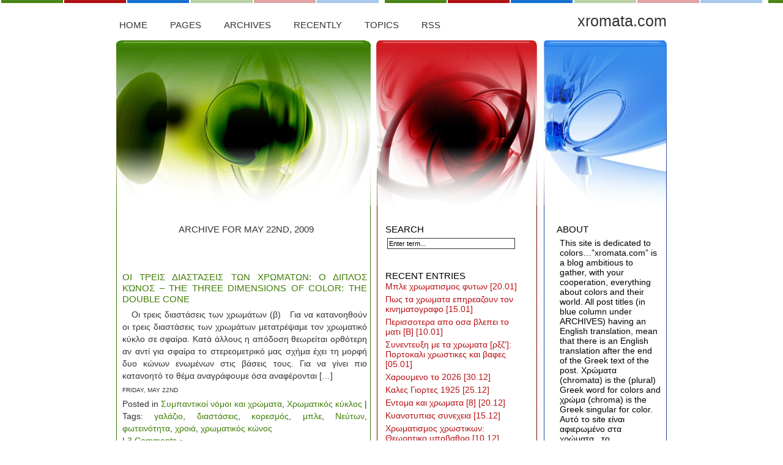

--- FILE ---
content_type: text/html; charset=UTF-8
request_url: https://xromata.com/?m=20090522
body_size: 22360
content:
<!DOCTYPE html PUBLIC "-//W3C//DTD XHTML 1.0 Transitional//EN" "http://www.w3.org/TR/xhtml1/DTD/xhtml1-transitional.dtd">
<html xmlns="http://www.w3.org/1999/xhtml"><head profile="http://geotags.com/geo">

<title>  2009  May  22 |  xromata.com</title>

<meta http-equiv="content-Type" content="text/html; charset=UTF-8" />

<link rel="stylesheet" href="https://xromata.com/wp-content/themes/3colours.3.17.5/3colours/style.css" type="text/css" media="screen" />
<link rel="shortcut icon" type="image/ico" href="https://xromata.com/wp-content/themes/3colours.3.17.5/3colours/images/favicon.ico" />
<link rel="alternate" type="application/rss+xml" title="RSS 2.0" href="https://xromata.com/?feed=rss2" />
<link rel="alternate" type="text/xml" title="RSS .92" href="https://xromata.com/?feed=rss" />
<link rel="alternate" type="application/atom+xml" title="Atom 0.3" href="https://xromata.com/?feed=atom" />
<link rel="pingback" href="https://xromata.com/xmlrpc.php" />

<meta name='robots' content='max-image-preview:large' />
<style id='wp-img-auto-sizes-contain-inline-css' type='text/css'>
img:is([sizes=auto i],[sizes^="auto," i]){contain-intrinsic-size:3000px 1500px}
/*# sourceURL=wp-img-auto-sizes-contain-inline-css */
</style>
<style id='wp-emoji-styles-inline-css' type='text/css'>

	img.wp-smiley, img.emoji {
		display: inline !important;
		border: none !important;
		box-shadow: none !important;
		height: 1em !important;
		width: 1em !important;
		margin: 0 0.07em !important;
		vertical-align: -0.1em !important;
		background: none !important;
		padding: 0 !important;
	}
/*# sourceURL=wp-emoji-styles-inline-css */
</style>
<style id='wp-block-library-inline-css' type='text/css'>
:root{--wp-block-synced-color:#7a00df;--wp-block-synced-color--rgb:122,0,223;--wp-bound-block-color:var(--wp-block-synced-color);--wp-editor-canvas-background:#ddd;--wp-admin-theme-color:#007cba;--wp-admin-theme-color--rgb:0,124,186;--wp-admin-theme-color-darker-10:#006ba1;--wp-admin-theme-color-darker-10--rgb:0,107,160.5;--wp-admin-theme-color-darker-20:#005a87;--wp-admin-theme-color-darker-20--rgb:0,90,135;--wp-admin-border-width-focus:2px}@media (min-resolution:192dpi){:root{--wp-admin-border-width-focus:1.5px}}.wp-element-button{cursor:pointer}:root .has-very-light-gray-background-color{background-color:#eee}:root .has-very-dark-gray-background-color{background-color:#313131}:root .has-very-light-gray-color{color:#eee}:root .has-very-dark-gray-color{color:#313131}:root .has-vivid-green-cyan-to-vivid-cyan-blue-gradient-background{background:linear-gradient(135deg,#00d084,#0693e3)}:root .has-purple-crush-gradient-background{background:linear-gradient(135deg,#34e2e4,#4721fb 50%,#ab1dfe)}:root .has-hazy-dawn-gradient-background{background:linear-gradient(135deg,#faaca8,#dad0ec)}:root .has-subdued-olive-gradient-background{background:linear-gradient(135deg,#fafae1,#67a671)}:root .has-atomic-cream-gradient-background{background:linear-gradient(135deg,#fdd79a,#004a59)}:root .has-nightshade-gradient-background{background:linear-gradient(135deg,#330968,#31cdcf)}:root .has-midnight-gradient-background{background:linear-gradient(135deg,#020381,#2874fc)}:root{--wp--preset--font-size--normal:16px;--wp--preset--font-size--huge:42px}.has-regular-font-size{font-size:1em}.has-larger-font-size{font-size:2.625em}.has-normal-font-size{font-size:var(--wp--preset--font-size--normal)}.has-huge-font-size{font-size:var(--wp--preset--font-size--huge)}.has-text-align-center{text-align:center}.has-text-align-left{text-align:left}.has-text-align-right{text-align:right}.has-fit-text{white-space:nowrap!important}#end-resizable-editor-section{display:none}.aligncenter{clear:both}.items-justified-left{justify-content:flex-start}.items-justified-center{justify-content:center}.items-justified-right{justify-content:flex-end}.items-justified-space-between{justify-content:space-between}.screen-reader-text{border:0;clip-path:inset(50%);height:1px;margin:-1px;overflow:hidden;padding:0;position:absolute;width:1px;word-wrap:normal!important}.screen-reader-text:focus{background-color:#ddd;clip-path:none;color:#444;display:block;font-size:1em;height:auto;left:5px;line-height:normal;padding:15px 23px 14px;text-decoration:none;top:5px;width:auto;z-index:100000}html :where(.has-border-color){border-style:solid}html :where([style*=border-top-color]){border-top-style:solid}html :where([style*=border-right-color]){border-right-style:solid}html :where([style*=border-bottom-color]){border-bottom-style:solid}html :where([style*=border-left-color]){border-left-style:solid}html :where([style*=border-width]){border-style:solid}html :where([style*=border-top-width]){border-top-style:solid}html :where([style*=border-right-width]){border-right-style:solid}html :where([style*=border-bottom-width]){border-bottom-style:solid}html :where([style*=border-left-width]){border-left-style:solid}html :where(img[class*=wp-image-]){height:auto;max-width:100%}:where(figure){margin:0 0 1em}html :where(.is-position-sticky){--wp-admin--admin-bar--position-offset:var(--wp-admin--admin-bar--height,0px)}@media screen and (max-width:600px){html :where(.is-position-sticky){--wp-admin--admin-bar--position-offset:0px}}

/*# sourceURL=wp-block-library-inline-css */
</style><style id='global-styles-inline-css' type='text/css'>
:root{--wp--preset--aspect-ratio--square: 1;--wp--preset--aspect-ratio--4-3: 4/3;--wp--preset--aspect-ratio--3-4: 3/4;--wp--preset--aspect-ratio--3-2: 3/2;--wp--preset--aspect-ratio--2-3: 2/3;--wp--preset--aspect-ratio--16-9: 16/9;--wp--preset--aspect-ratio--9-16: 9/16;--wp--preset--color--black: #000000;--wp--preset--color--cyan-bluish-gray: #abb8c3;--wp--preset--color--white: #ffffff;--wp--preset--color--pale-pink: #f78da7;--wp--preset--color--vivid-red: #cf2e2e;--wp--preset--color--luminous-vivid-orange: #ff6900;--wp--preset--color--luminous-vivid-amber: #fcb900;--wp--preset--color--light-green-cyan: #7bdcb5;--wp--preset--color--vivid-green-cyan: #00d084;--wp--preset--color--pale-cyan-blue: #8ed1fc;--wp--preset--color--vivid-cyan-blue: #0693e3;--wp--preset--color--vivid-purple: #9b51e0;--wp--preset--gradient--vivid-cyan-blue-to-vivid-purple: linear-gradient(135deg,rgb(6,147,227) 0%,rgb(155,81,224) 100%);--wp--preset--gradient--light-green-cyan-to-vivid-green-cyan: linear-gradient(135deg,rgb(122,220,180) 0%,rgb(0,208,130) 100%);--wp--preset--gradient--luminous-vivid-amber-to-luminous-vivid-orange: linear-gradient(135deg,rgb(252,185,0) 0%,rgb(255,105,0) 100%);--wp--preset--gradient--luminous-vivid-orange-to-vivid-red: linear-gradient(135deg,rgb(255,105,0) 0%,rgb(207,46,46) 100%);--wp--preset--gradient--very-light-gray-to-cyan-bluish-gray: linear-gradient(135deg,rgb(238,238,238) 0%,rgb(169,184,195) 100%);--wp--preset--gradient--cool-to-warm-spectrum: linear-gradient(135deg,rgb(74,234,220) 0%,rgb(151,120,209) 20%,rgb(207,42,186) 40%,rgb(238,44,130) 60%,rgb(251,105,98) 80%,rgb(254,248,76) 100%);--wp--preset--gradient--blush-light-purple: linear-gradient(135deg,rgb(255,206,236) 0%,rgb(152,150,240) 100%);--wp--preset--gradient--blush-bordeaux: linear-gradient(135deg,rgb(254,205,165) 0%,rgb(254,45,45) 50%,rgb(107,0,62) 100%);--wp--preset--gradient--luminous-dusk: linear-gradient(135deg,rgb(255,203,112) 0%,rgb(199,81,192) 50%,rgb(65,88,208) 100%);--wp--preset--gradient--pale-ocean: linear-gradient(135deg,rgb(255,245,203) 0%,rgb(182,227,212) 50%,rgb(51,167,181) 100%);--wp--preset--gradient--electric-grass: linear-gradient(135deg,rgb(202,248,128) 0%,rgb(113,206,126) 100%);--wp--preset--gradient--midnight: linear-gradient(135deg,rgb(2,3,129) 0%,rgb(40,116,252) 100%);--wp--preset--font-size--small: 13px;--wp--preset--font-size--medium: 20px;--wp--preset--font-size--large: 36px;--wp--preset--font-size--x-large: 42px;--wp--preset--spacing--20: 0.44rem;--wp--preset--spacing--30: 0.67rem;--wp--preset--spacing--40: 1rem;--wp--preset--spacing--50: 1.5rem;--wp--preset--spacing--60: 2.25rem;--wp--preset--spacing--70: 3.38rem;--wp--preset--spacing--80: 5.06rem;--wp--preset--shadow--natural: 6px 6px 9px rgba(0, 0, 0, 0.2);--wp--preset--shadow--deep: 12px 12px 50px rgba(0, 0, 0, 0.4);--wp--preset--shadow--sharp: 6px 6px 0px rgba(0, 0, 0, 0.2);--wp--preset--shadow--outlined: 6px 6px 0px -3px rgb(255, 255, 255), 6px 6px rgb(0, 0, 0);--wp--preset--shadow--crisp: 6px 6px 0px rgb(0, 0, 0);}:where(.is-layout-flex){gap: 0.5em;}:where(.is-layout-grid){gap: 0.5em;}body .is-layout-flex{display: flex;}.is-layout-flex{flex-wrap: wrap;align-items: center;}.is-layout-flex > :is(*, div){margin: 0;}body .is-layout-grid{display: grid;}.is-layout-grid > :is(*, div){margin: 0;}:where(.wp-block-columns.is-layout-flex){gap: 2em;}:where(.wp-block-columns.is-layout-grid){gap: 2em;}:where(.wp-block-post-template.is-layout-flex){gap: 1.25em;}:where(.wp-block-post-template.is-layout-grid){gap: 1.25em;}.has-black-color{color: var(--wp--preset--color--black) !important;}.has-cyan-bluish-gray-color{color: var(--wp--preset--color--cyan-bluish-gray) !important;}.has-white-color{color: var(--wp--preset--color--white) !important;}.has-pale-pink-color{color: var(--wp--preset--color--pale-pink) !important;}.has-vivid-red-color{color: var(--wp--preset--color--vivid-red) !important;}.has-luminous-vivid-orange-color{color: var(--wp--preset--color--luminous-vivid-orange) !important;}.has-luminous-vivid-amber-color{color: var(--wp--preset--color--luminous-vivid-amber) !important;}.has-light-green-cyan-color{color: var(--wp--preset--color--light-green-cyan) !important;}.has-vivid-green-cyan-color{color: var(--wp--preset--color--vivid-green-cyan) !important;}.has-pale-cyan-blue-color{color: var(--wp--preset--color--pale-cyan-blue) !important;}.has-vivid-cyan-blue-color{color: var(--wp--preset--color--vivid-cyan-blue) !important;}.has-vivid-purple-color{color: var(--wp--preset--color--vivid-purple) !important;}.has-black-background-color{background-color: var(--wp--preset--color--black) !important;}.has-cyan-bluish-gray-background-color{background-color: var(--wp--preset--color--cyan-bluish-gray) !important;}.has-white-background-color{background-color: var(--wp--preset--color--white) !important;}.has-pale-pink-background-color{background-color: var(--wp--preset--color--pale-pink) !important;}.has-vivid-red-background-color{background-color: var(--wp--preset--color--vivid-red) !important;}.has-luminous-vivid-orange-background-color{background-color: var(--wp--preset--color--luminous-vivid-orange) !important;}.has-luminous-vivid-amber-background-color{background-color: var(--wp--preset--color--luminous-vivid-amber) !important;}.has-light-green-cyan-background-color{background-color: var(--wp--preset--color--light-green-cyan) !important;}.has-vivid-green-cyan-background-color{background-color: var(--wp--preset--color--vivid-green-cyan) !important;}.has-pale-cyan-blue-background-color{background-color: var(--wp--preset--color--pale-cyan-blue) !important;}.has-vivid-cyan-blue-background-color{background-color: var(--wp--preset--color--vivid-cyan-blue) !important;}.has-vivid-purple-background-color{background-color: var(--wp--preset--color--vivid-purple) !important;}.has-black-border-color{border-color: var(--wp--preset--color--black) !important;}.has-cyan-bluish-gray-border-color{border-color: var(--wp--preset--color--cyan-bluish-gray) !important;}.has-white-border-color{border-color: var(--wp--preset--color--white) !important;}.has-pale-pink-border-color{border-color: var(--wp--preset--color--pale-pink) !important;}.has-vivid-red-border-color{border-color: var(--wp--preset--color--vivid-red) !important;}.has-luminous-vivid-orange-border-color{border-color: var(--wp--preset--color--luminous-vivid-orange) !important;}.has-luminous-vivid-amber-border-color{border-color: var(--wp--preset--color--luminous-vivid-amber) !important;}.has-light-green-cyan-border-color{border-color: var(--wp--preset--color--light-green-cyan) !important;}.has-vivid-green-cyan-border-color{border-color: var(--wp--preset--color--vivid-green-cyan) !important;}.has-pale-cyan-blue-border-color{border-color: var(--wp--preset--color--pale-cyan-blue) !important;}.has-vivid-cyan-blue-border-color{border-color: var(--wp--preset--color--vivid-cyan-blue) !important;}.has-vivid-purple-border-color{border-color: var(--wp--preset--color--vivid-purple) !important;}.has-vivid-cyan-blue-to-vivid-purple-gradient-background{background: var(--wp--preset--gradient--vivid-cyan-blue-to-vivid-purple) !important;}.has-light-green-cyan-to-vivid-green-cyan-gradient-background{background: var(--wp--preset--gradient--light-green-cyan-to-vivid-green-cyan) !important;}.has-luminous-vivid-amber-to-luminous-vivid-orange-gradient-background{background: var(--wp--preset--gradient--luminous-vivid-amber-to-luminous-vivid-orange) !important;}.has-luminous-vivid-orange-to-vivid-red-gradient-background{background: var(--wp--preset--gradient--luminous-vivid-orange-to-vivid-red) !important;}.has-very-light-gray-to-cyan-bluish-gray-gradient-background{background: var(--wp--preset--gradient--very-light-gray-to-cyan-bluish-gray) !important;}.has-cool-to-warm-spectrum-gradient-background{background: var(--wp--preset--gradient--cool-to-warm-spectrum) !important;}.has-blush-light-purple-gradient-background{background: var(--wp--preset--gradient--blush-light-purple) !important;}.has-blush-bordeaux-gradient-background{background: var(--wp--preset--gradient--blush-bordeaux) !important;}.has-luminous-dusk-gradient-background{background: var(--wp--preset--gradient--luminous-dusk) !important;}.has-pale-ocean-gradient-background{background: var(--wp--preset--gradient--pale-ocean) !important;}.has-electric-grass-gradient-background{background: var(--wp--preset--gradient--electric-grass) !important;}.has-midnight-gradient-background{background: var(--wp--preset--gradient--midnight) !important;}.has-small-font-size{font-size: var(--wp--preset--font-size--small) !important;}.has-medium-font-size{font-size: var(--wp--preset--font-size--medium) !important;}.has-large-font-size{font-size: var(--wp--preset--font-size--large) !important;}.has-x-large-font-size{font-size: var(--wp--preset--font-size--x-large) !important;}
/*# sourceURL=global-styles-inline-css */
</style>

<style id='classic-theme-styles-inline-css' type='text/css'>
/*! This file is auto-generated */
.wp-block-button__link{color:#fff;background-color:#32373c;border-radius:9999px;box-shadow:none;text-decoration:none;padding:calc(.667em + 2px) calc(1.333em + 2px);font-size:1.125em}.wp-block-file__button{background:#32373c;color:#fff;text-decoration:none}
/*# sourceURL=/wp-includes/css/classic-themes.min.css */
</style>
<link rel="https://api.w.org/" href="https://xromata.com/index.php?rest_route=/" /><link rel="EditURI" type="application/rsd+xml" title="RSD" href="https://xromata.com/xmlrpc.php?rsd" />

</head>

<body data-rsssl=1>

<div id="row">
<h1><a title="get back to the frontpage" href="https://xromata.com/">xromata.com</a></h1>	

<div id="nav">
<ul>
<li class="Largenav"><h2><a title="Get back home" href="https://xromata.com/">
Home</a></h2></li>
<li class="Largenav"><h2>Pages</h2>
<ul><li class="page_item page-item-2"><a href="https://xromata.com/?page_id=2">About</a></li>
<li class="page_item page-item-80 page_item_has_children"><a href="https://xromata.com/?page_id=80">Παραμύθι 1</a>
<ul class='children'>
	<li class="page_item page-item-4340"><a href="https://xromata.com/?page_id=4340">παρ. 2</a></li>
	<li class="page_item page-item-4511"><a href="https://xromata.com/?page_id=4511">παρ 3</a></li>
	<li class="page_item page-item-4748"><a href="https://xromata.com/?page_id=4748">παρ. 4</a></li>
</ul>
</li>
</ul></li>

<li class="Largenav"><h2>Archives</h2>
<ul><li><table id="wp-calendar" class="wp-calendar-table">
	<caption>May 2009</caption>
	<thead>
	<tr>
		<th scope="col" aria-label="Monday">M</th>
		<th scope="col" aria-label="Tuesday">T</th>
		<th scope="col" aria-label="Wednesday">W</th>
		<th scope="col" aria-label="Thursday">T</th>
		<th scope="col" aria-label="Friday">F</th>
		<th scope="col" aria-label="Saturday">S</th>
		<th scope="col" aria-label="Sunday">S</th>
	</tr>
	</thead>
	<tbody>
	<tr>
		<td colspan="4" class="pad">&nbsp;</td><td><a href="https://xromata.com/?m=20090501" aria-label="Posts published on May 1, 2009">1</a></td><td>2</td><td><a href="https://xromata.com/?m=20090503" aria-label="Posts published on May 3, 2009">3</a></td>
	</tr>
	<tr>
		<td>4</td><td><a href="https://xromata.com/?m=20090505" aria-label="Posts published on May 5, 2009">5</a></td><td>6</td><td>7</td><td><a href="https://xromata.com/?m=20090508" aria-label="Posts published on May 8, 2009">8</a></td><td>9</td><td><a href="https://xromata.com/?m=20090510" aria-label="Posts published on May 10, 2009">10</a></td>
	</tr>
	<tr>
		<td>11</td><td><a href="https://xromata.com/?m=20090512" aria-label="Posts published on May 12, 2009">12</a></td><td>13</td><td><a href="https://xromata.com/?m=20090514" aria-label="Posts published on May 14, 2009">14</a></td><td>15</td><td><a href="https://xromata.com/?m=20090516" aria-label="Posts published on May 16, 2009">16</a></td><td>17</td>
	</tr>
	<tr>
		<td><a href="https://xromata.com/?m=20090518" aria-label="Posts published on May 18, 2009">18</a></td><td>19</td><td><a href="https://xromata.com/?m=20090520" aria-label="Posts published on May 20, 2009">20</a></td><td>21</td><td><a href="https://xromata.com/?m=20090522" aria-label="Posts published on May 22, 2009">22</a></td><td>23</td><td><a href="https://xromata.com/?m=20090524" aria-label="Posts published on May 24, 2009">24</a></td>
	</tr>
	<tr>
		<td>25</td><td><a href="https://xromata.com/?m=20090526" aria-label="Posts published on May 26, 2009">26</a></td><td>27</td><td><a href="https://xromata.com/?m=20090528" aria-label="Posts published on May 28, 2009">28</a></td><td>29</td><td><a href="https://xromata.com/?m=20090530" aria-label="Posts published on May 30, 2009">30</a></td><td>31</td>
	</tr>
	</tbody>
	</table><nav aria-label="Previous and next months" class="wp-calendar-nav">
		<span class="wp-calendar-nav-prev"><a href="https://xromata.com/?m=200904">&laquo; Apr</a></span>
		<span class="pad">&nbsp;</span>
		<span class="wp-calendar-nav-next"><a href="https://xromata.com/?m=200906">Jun &raquo;</a></span>
	</nav></li></ul></li>

<li class="Largenav"><h2>Recently</h2>
<ul>	<li><a href='https://xromata.com/?p=14969'>Μπλε χρωματισμος φυτων</a></li>
	<li><a href='https://xromata.com/?p=14956'>Πως τα χρωματα επηρεαζουν τον κινηματογραφο</a></li>
	<li><a href='https://xromata.com/?p=14944'>Περισσοτερα απο οσα βλεπει το ματι [Β]</a></li>
	<li><a href='https://xromata.com/?p=14938'>Συνεντευξη με τα χρωματα [ρξζ&#8217;]: Πορτοκαλι χρωστικες και βαφες</a></li>
	<li><a href='https://xromata.com/?p=14932'>Χαρουμενο το 2026</a></li>
</ul></li>

<li class="Largenav"><h2>Topics</h2>
<ul>	<li class="cat-item cat-item-52"><a href="https://xromata.com/?cat=52">CMYK</a>
</li>
	<li class="cat-item cat-item-1"><a href="https://xromata.com/?cat=1">Uncategorized</a>
</li>
	<li class="cat-item cat-item-16"><a href="https://xromata.com/?cat=16">Αριθμοί και χρώματα</a>
</li>
	<li class="cat-item cat-item-11"><a href="https://xromata.com/?cat=11">Αυτοί που ασχολήθηκαν με το χρώμα</a>
</li>
	<li class="cat-item cat-item-456"><a href="https://xromata.com/?cat=456">αφαιρετική μίξη</a>
</li>
	<li class="cat-item cat-item-442"><a href="https://xromata.com/?cat=442">βαφές</a>
</li>
	<li class="cat-item cat-item-88"><a href="https://xromata.com/?cat=88">βάψιμο ανθρώπου</a>
</li>
	<li class="cat-item cat-item-472"><a href="https://xromata.com/?cat=472">Γιατί έχει χρώμα&#8230;..</a>
</li>
	<li class="cat-item cat-item-91"><a href="https://xromata.com/?cat=91">Γκρι</a>
</li>
	<li class="cat-item cat-item-6"><a href="https://xromata.com/?cat=6">Διαδικαστικά</a>
</li>
	<li class="cat-item cat-item-92"><a href="https://xromata.com/?cat=92">Διατροφή και χρώμα</a>
</li>
	<li class="cat-item cat-item-454"><a href="https://xromata.com/?cat=454">δυαδικότητες</a>
</li>
	<li class="cat-item cat-item-78"><a href="https://xromata.com/?cat=78">Δυσχρωματοψία</a>
</li>
	<li class="cat-item cat-item-76"><a href="https://xromata.com/?cat=76">εννοιολογία</a>
</li>
	<li class="cat-item cat-item-475"><a href="https://xromata.com/?cat=475">Έντομα και χρώματα</a>
</li>
	<li class="cat-item cat-item-90"><a href="https://xromata.com/?cat=90">Εξωλογισμοί</a>
</li>
	<li class="cat-item cat-item-450"><a href="https://xromata.com/?cat=450">εποχες, μήνες, ημέρες και χρώματα</a>
</li>
	<li class="cat-item cat-item-471"><a href="https://xromata.com/?cat=471">ζωα και χρωματα</a>
</li>
	<li class="cat-item cat-item-444"><a href="https://xromata.com/?cat=444">Ζωγράφοι και ζωγραφική</a>
</li>
	<li class="cat-item cat-item-13"><a href="https://xromata.com/?cat=13">Ηλεκτρομαγνητικό φάσμα και Φως</a>
</li>
	<li class="cat-item cat-item-460"><a href="https://xromata.com/?cat=460">ήχος και χρωμα</a>
</li>
	<li class="cat-item cat-item-469"><a href="https://xromata.com/?cat=469">θερμά &#8211; ψυχρά χρωματα</a>
</li>
	<li class="cat-item cat-item-87"><a href="https://xromata.com/?cat=87">ίαση</a>
</li>
	<li class="cat-item cat-item-17"><a href="https://xromata.com/?cat=17">Ίρις και τα χρώματά της</a>
</li>
	<li class="cat-item cat-item-5"><a href="https://xromata.com/?cat=5">Ιστορήματα με χρώματα</a>
</li>
	<li class="cat-item cat-item-93"><a href="https://xromata.com/?cat=93">ιστορία και χρώματα</a>
</li>
	<li class="cat-item cat-item-84"><a href="https://xromata.com/?cat=84">καφέ, καστανό</a>
</li>
	<li class="cat-item cat-item-468"><a href="https://xromata.com/?cat=468">κινηματογράφος και χρώμα</a>
</li>
	<li class="cat-item cat-item-80"><a href="https://xromata.com/?cat=80">Κίτρινο</a>
</li>
	<li class="cat-item cat-item-75"><a href="https://xromata.com/?cat=75">Κοινωνική ζωή και χρώματα</a>
</li>
	<li class="cat-item cat-item-48"><a href="https://xromata.com/?cat=48">κόκκινο</a>
</li>
	<li class="cat-item cat-item-451"><a href="https://xromata.com/?cat=451">κυανό</a>
</li>
	<li class="cat-item cat-item-20"><a href="https://xromata.com/?cat=20">λειτουργίες όρασης χρωμάτων</a>
</li>
	<li class="cat-item cat-item-89"><a href="https://xromata.com/?cat=89">Λευκό</a>
</li>
	<li class="cat-item cat-item-441"><a href="https://xromata.com/?cat=441">μαγικά τετράγωνα</a>
</li>
	<li class="cat-item cat-item-61"><a href="https://xromata.com/?cat=61">ματζέντα</a>
</li>
	<li class="cat-item cat-item-62"><a href="https://xromata.com/?cat=62">μαύρο</a>
</li>
	<li class="cat-item cat-item-85"><a href="https://xromata.com/?cat=85">μεταλλικά χρώματα</a>
</li>
	<li class="cat-item cat-item-8"><a href="https://xromata.com/?cat=8">Μίξεις χρωμάτων</a>
</li>
	<li class="cat-item cat-item-77"><a href="https://xromata.com/?cat=77">μπλε</a>
</li>
	<li class="cat-item cat-item-18"><a href="https://xromata.com/?cat=18">Μύθοι και χρώματα</a>
</li>
	<li class="cat-item cat-item-474"><a href="https://xromata.com/?cat=474">Μύκητες</a>
</li>
	<li class="cat-item cat-item-83"><a href="https://xromata.com/?cat=83">μωβ</a>
</li>
	<li class="cat-item cat-item-473"><a href="https://xromata.com/?cat=473">ορυκτα και χρωματα</a>
</li>
	<li class="cat-item cat-item-82"><a href="https://xromata.com/?cat=82">Πορτοκαλί</a>
</li>
	<li class="cat-item cat-item-81"><a href="https://xromata.com/?cat=81">Πράσινο</a>
</li>
	<li class="cat-item cat-item-457"><a href="https://xromata.com/?cat=457">προσθετική μίξη</a>
</li>
	<li class="cat-item cat-item-446"><a href="https://xromata.com/?cat=446">ροζ</a>
</li>
	<li class="cat-item cat-item-86"><a href="https://xromata.com/?cat=86">σκέψεις σχόλια άρθρα φίλων</a>
</li>
	<li class="cat-item cat-item-7"><a href="https://xromata.com/?cat=7">Συμπαντικοί νόμοι και χρώματα</a>
</li>
	<li class="cat-item cat-item-458"><a href="https://xromata.com/?cat=458">συμπληρωματικά χρώματα</a>
</li>
	<li class="cat-item cat-item-445"><a href="https://xromata.com/?cat=445">Συναισθησία</a>
</li>
	<li class="cat-item cat-item-14"><a href="https://xromata.com/?cat=14">Συνδυασμοί χρωμάτων</a>
</li>
	<li class="cat-item cat-item-449"><a href="https://xromata.com/?cat=449">Συνέντευξη με τα χρώματα</a>
</li>
	<li class="cat-item cat-item-12"><a href="https://xromata.com/?cat=12">Τέχνες και χρώματα</a>
</li>
	<li class="cat-item cat-item-459"><a href="https://xromata.com/?cat=459">Το μάτι του νου</a>
</li>
	<li class="cat-item cat-item-455"><a href="https://xromata.com/?cat=455">τριαδικότητες</a>
</li>
	<li class="cat-item cat-item-447"><a href="https://xromata.com/?cat=447">τσάκρας</a>
</li>
	<li class="cat-item cat-item-452"><a href="https://xromata.com/?cat=452">υπεριώδης ακτινοβολία</a>
</li>
	<li class="cat-item cat-item-453"><a href="https://xromata.com/?cat=453">υπέρυθρη ακτινοβολία</a>
</li>
	<li class="cat-item cat-item-79"><a href="https://xromata.com/?cat=79">Φύση και χρώματα</a>
</li>
	<li class="cat-item cat-item-476"><a href="https://xromata.com/?cat=476">φυτά και χρώματα</a>
</li>
	<li class="cat-item cat-item-29"><a href="https://xromata.com/?cat=29">φως</a>
</li>
	<li class="cat-item cat-item-470"><a href="https://xromata.com/?cat=470">χρήση χρωμάτων</a>
</li>
	<li class="cat-item cat-item-10"><a href="https://xromata.com/?cat=10">Χρωματικές Συνομιλίες</a>
</li>
	<li class="cat-item cat-item-9"><a href="https://xromata.com/?cat=9">Χρωματικός κύκλος</a>
</li>
	<li class="cat-item cat-item-448"><a href="https://xromata.com/?cat=448">χρωματοαστρολογια</a>
</li>
	<li class="cat-item cat-item-443"><a href="https://xromata.com/?cat=443">χρωστικές</a>
</li>
	<li class="cat-item cat-item-4"><a href="https://xromata.com/?cat=4">Ψυχολογία και χρώματα</a>
</li>
</ul></li>
<li class="Largenav"><h2><a title="Get the feed" href="https://xromata.com/?feed=rss2">RSS</a></h2></li>
</ul>
</div></div>

<div id="header">
<div class="row2"></div>
</div>
<hr /><div id="page">
	<div id="content" class="narrowcolumn">

		
		 		<h2 class="pagetitle">Archive for May 22nd, 2009</h2>
		
	 
<div class="navigation">
</div>

				<div class="post">
				<h2 id="post-458"><a href="https://xromata.com/?p=458" rel="bookmark" title="Permanent Link to Οι τρεις διαστάσεις των χρωμάτων: Ο διπλός κώνος &#8211; The three dimensions of color: The double cone">Οι τρεις διαστάσεις των χρωμάτων: Ο διπλός κώνος &#8211; The three dimensions of color: The double cone</a></h2>
				
				
				<div class="entry">
					<p>&nbsp; &nbsp;&Omicron;&iota; &tau;&rho;&epsilon;&iota;&sigmaf; &delta;&iota;&alpha;&sigma;&tau;ά&sigma;&epsilon;&iota;&sigmaf; &tau;&omega;&nu; &chi;&rho;&omega;&mu;ά&tau;&omega;&nu; (&beta;) &nbsp; &Gamma;&iota;&alpha; &nu;&alpha; &kappa;&alpha;&tau;&alpha;&nu;&omicron;&eta;&theta;&omicron;ύ&nu; &omicron;&iota; &tau;&rho;&epsilon;&iota;&sigmaf; &delta;&iota;&alpha;&sigma;&tau;ά&sigma;&epsilon;&iota;&sigmaf; &tau;&omega;&nu; &chi;&rho;&omega;&mu;ά&tau;&omega;&nu; &mu;&epsilon;&tau;&alpha;&tau;&rho;έ&psi;&alpha;&mu;&epsilon; &tau;&omicron;&nu; &chi;&rho;&omega;&mu;&alpha;&tau;&iota;&kappa;ό &kappa;ύ&kappa;&lambda;&omicron; &sigma;&epsilon; &sigma;&phi;&alpha;ί&rho;&alpha;. &Kappa;&alpha;&tau;ά ά&lambda;&lambda;&omicron;&upsilon;&sigmaf; &eta; &alpha;&pi;ό&delta;&omicron;&sigma;&eta; &theta;&epsilon;&omega;&rho;&epsilon;ί&tau;&alpha;&iota; &omicron;&rho;&theta;ό&tau;&epsilon;&rho;&eta; &alpha;&nu; &alpha;&nu;&tau;ί &gamma;&iota;&alpha; &sigma;&phi;&alpha;ί&rho;&alpha; &tau;&omicron; &sigma;&tau;&epsilon;&rho;&epsilon;&omicron;&mu;&epsilon;&tau;&rho;&iota;&kappa;ό &mu;&alpha;&sigmaf; &sigma;&chi;ή&mu;&alpha; έ&chi;&epsilon;&iota; &tau;&eta; &mu;&omicron;&rho;&phi;ή &delta;&upsilon;&omicron; &kappa;ώ&nu;&omega;&nu; &epsilon;&nu;&omega;&mu;έ&nu;&omega;&nu; &sigma;&tau;&iota;&sigmaf; &beta;ά&sigma;&epsilon;&iota;&sigmaf; &tau;&omicron;&upsilon;&sigmaf;. &Gamma;&iota;&alpha; &nu;&alpha; &gamma;ί&nu;&epsilon;&iota; &pi;&iota;&omicron; &kappa;&alpha;&tau;&alpha;&nu;&omicron;&eta;&tau;ό &tau;&omicron; &theta;έ&mu;&alpha; &alpha;&nu;&alpha;&gamma;&rho;ά&phi;&omicron;&upsilon;&mu;&epsilon; ό&sigma;&alpha; &alpha;&nu;&alpha;&phi;έ&rho;&omicron;&nu;&tau;&alpha;&iota; [&hellip;]</p>
				</div>
		<small>Friday, May 22nd</small>
				<p class="postmetadata">Posted in <a href="https://xromata.com/?cat=7" rel="category">Συμπαντικοί νόμοι και χρώματα</a>, <a href="https://xromata.com/?cat=9" rel="category">Χρωματικός κύκλος</a> 
 | Tags: <a href="https://xromata.com/?tag=%ce%b3%ce%b1%ce%bb%ce%ac%ce%b6%ce%b9%ce%bf" rel="tag">γαλάζιο</a>, <a href="https://xromata.com/?tag=%ce%b4%ce%b9%ce%b1%cf%83%cf%84%ce%ac%cf%83%ce%b5%ce%b9%cf%82" rel="tag">διαστάσεις</a>, <a href="https://xromata.com/?tag=%ce%ba%ce%bf%cf%81%ce%b5%cf%83%ce%bc%cf%8c%cf%82" rel="tag">κορεσμός</a>, <a href="https://xromata.com/?tag=ble" rel="tag">μπλε</a>, <a href="https://xromata.com/?tag=newton" rel="tag">Νεύτων</a>, <a href="https://xromata.com/?tag=%cf%86%cf%89%cf%84%ce%b5%ce%b9%ce%bd%cf%8c%cf%84%ce%b7%cf%84%ce%b1" rel="tag">φωτεινότητα</a>, <a href="https://xromata.com/?tag=%cf%87%cf%81%ce%bf%ce%b9%ce%ac" rel="tag">χροιά</a>, <a href="https://xromata.com/?tag=%cf%87%cf%81%cf%89%ce%bc%ce%b1%cf%84%ce%b9%ce%ba%cf%8c%cf%82-%ce%ba%cf%8e%ce%bd%ce%bf%cf%82" rel="tag">χρωματικός κώνος</a><br /> |   <a href="https://xromata.com/?p=458#comments">3 Comments &#187;</a></p> 
				
				<!--
				<rdf:RDF xmlns:rdf="http://www.w3.org/1999/02/22-rdf-syntax-ns#"
			xmlns:dc="http://purl.org/dc/elements/1.1/"
			xmlns:trackback="http://madskills.com/public/xml/rss/module/trackback/">
		<rdf:Description rdf:about="https://xromata.com/?p=458"
    dc:identifier="https://xromata.com/?p=458"
    dc:title="Οι τρεις διαστάσεις των χρωμάτων: Ο διπλός κώνος &#8211; The three dimensions of color: The double cone"
    trackback:ping="https://xromata.com/wp-trackback.php?p=458" />
</rdf:RDF>				-->
			</div>
	
		
<div class="navigation">
</div>
	
			
	</div>


<div id="leftsidebar">
		
<h2>Search</h2>
				<form id="searchform" method="get" action="https://xromata.com/"><input type="text" value="Enter term..." name="s" id="s" onfocus="if (this.value == 'Enter term...') {this.value = '';}" onblur="if (this.value == '') {this.value = 'Search anything';}" /></form>                
                

		       <h2>Recent entries</h2>
		       <ul>
<li><a href="https://xromata.com/?p=14969">Μπλε χρωματισμος φυτων <span>[20.01]</span></a></li>
<li><a href="https://xromata.com/?p=14956">Πως τα χρωματα επηρεαζουν τον κινηματογραφο <span>[15.01]</span></a></li>
<li><a href="https://xromata.com/?p=14944">Περισσοτερα απο οσα βλεπει το ματι [Β] <span>[10.01]</span></a></li>
<li><a href="https://xromata.com/?p=14938">Συνεντευξη με τα χρωματα [ρξζ&#8217;]: Πορτοκαλι χρωστικες και βαφες <span>[05.01]</span></a></li>
<li><a href="https://xromata.com/?p=14932">Χαρουμενο το 2026 <span>[30.12]</span></a></li>
<li><a href="https://xromata.com/?p=14927">Καλες Γιορτες 1925 <span>[25.12]</span></a></li>
<li><a href="https://xromata.com/?p=14918">Εντομα και χρωματα [8] <span>[20.12]</span></a></li>
<li><a href="https://xromata.com/?p=14909">Κυανοτυπιας συνεχεια <span>[15.12]</span></a></li>
<li><a href="https://xromata.com/?p=14899">Χρωματισμος χρωστικων: Θεωρητικο υποβαθρο <span>[10.12]</span></a></li>
<li><a href="https://xromata.com/?p=14893">Συνεντευξη με τα χρωματα [ρξς΄]: το πορτοκαλι και η ιστορια του <span>[05.12]</span></a></li>
<li><a href="https://xromata.com/?p=14883">Ροζ, το πρωτο χρωμα της ζωης στη γη <span>[30.11]</span></a></li>
<li><a href="https://xromata.com/?p=14870">Εντομα και χρωματα [7] <span>[25.11]</span></a></li>
<li><a href="https://xromata.com/?p=14862">Η επιστημη του χρωματος [1] <span>[20.11]</span></a></li>
<li><a href="https://xromata.com/?p=14857">Συνεντευξη με τα χρωματα [ρξε&#8217;]: Το πορτοκαλι και η ονομασια του <span>[15.11]</span></a></li>
<li><a href="https://xromata.com/?p=14846">Πως η φυση παραγει μπλε χρωμα 2β: το μπλε στα ζωα <span>[10.11]</span></a></li>
<li><a href="https://xromata.com/?p=14839">Πως η φυση παραγει το μπλε χρωμα 2. Διαχυση Tyndall <span>[05.11]</span></a></li>
<li><a href="https://xromata.com/?p=14824">Εξελιξη χρωματος κρασιων <span>[30.10]</span></a></li>
<li><a href="https://xromata.com/?p=14819">Συνεντευξη με τα χρωματα [ρξδ&#8217;]: Το πορτοκαλι και η ψυχολογια του <span>[25.10]</span></a></li>
<li><a href="https://xromata.com/?p=14809">Χρωματισμος στην βιολογια: Φωτισμος <span>[20.10]</span></a></li>
<li><a href="https://xromata.com/?p=14799">Το χρωμα του κρασιου <span>[15.10]</span></a></li>
<li><a href="https://xromata.com/?p=14791">Περισσοτερα απο οσα βλεπει το ματι [Α] <span>[10.10]</span></a></li>
<li><a href="https://xromata.com/?p=14786">Συνεντευξη με τα χρωματα: Πορτοκαλι, το πρωτο και το εσχατο <span>[05.10]</span></a></li>
<li><a href="https://xromata.com/?p=14776">Το χρωμα στην φυση: ροζ [δ] <span>[30.09]</span></a></li>
<li><a href="https://xromata.com/?p=14769">Χρωματιστος χρυσος [γ]: μεσομεταλλικος χρυσος <span>[25.09]</span></a></li>
<li><a href="https://xromata.com/?p=14759">Πως παραγεται στην φυση το μπλε χρωμα (β) <span>[20.09]</span></a></li>
<li><a href="https://xromata.com/?p=14756">Συνεντευξη με τα χρωματα: Πορτοκαλι &#8211; συνεχεια παρουσιασης <span>[15.09]</span></a></li>
<li><a href="https://xromata.com/?p=14745">Μουσικη &#8211; χρωμα &#8211; μαθηματικα <span>[10.09]</span></a></li>
<li><a href="https://xromata.com/?p=14734">Εντομα και χρωματα [6] <span>[05.09]</span></a></li>
<li><a href="https://xromata.com/?p=14723">Αυτοι που ασοληθηκαν με τα χρωματα: Κριστιαν Ντοπλερ <span>[30.08]</span></a></li>
<li><a href="https://xromata.com/?p=14718">Συνεντευξη με τα  χρωματα [ρξα&#8217;]: Πορτοκαλί <span>[25.08]</span></a></li>
<li><a href="https://xromata.com/?p=14708">Πως παραγεται στην φυση το μπλε χρωμα <span>[20.08]</span></a></li>
<li><a href="https://xromata.com/?p=14696">Η Παναγια στην συγχρονη τεχνη <span>[15.08]</span></a></li>
<li><a href="https://xromata.com/?p=14686">Εντομα και χρωματα [5] <span>[10.08]</span></a></li>
<li><a href="https://xromata.com/?p=14682">Συνεντευξη με τα χρωματα [ρξ΄]: λιγα ακομα για τον εωτερισμό του μωβ <span>[05.08]</span></a></li>
<li><a href="https://xromata.com/?p=14670">Το χρωμα στην φυση: ροζ [γ] <span>[30.07]</span></a></li>
<li><a href="https://xromata.com/?p=14662">Οψινες σπονδυλωτων <span>[25.07]</span></a></li>
<li><a href="https://xromata.com/?p=14654">Εντομα και χρωματα [4] <span>[20.07]</span></a></li>
<li><a href="https://xromata.com/?p=14649">Συνεντευξη με τα χρωματα [ρνθ&#8217;]: το μωβ στον εσωτερισμό και η σχέση του με το λευκο <span>[15.07]</span></a></li>
<li><a href="https://xromata.com/?p=14637">Το ροζ στην φυση [β] <span>[10.07]</span></a></li>
<li><a href="https://xromata.com/?p=14625">Ο χρωματισμος στην βιολογια [κια&#8217;]: επιλεκτικος παραγοντας <span>[05.07]</span></a></li>
<li><a href="https://xromata.com/?p=14618">Το ροζ στην φυση [α] <span>[30.06]</span></a></li>
<li><a href="https://xromata.com/?p=14612">Συνεντευξη με τα χρωματα [ρνη&#8217;]: Μωβ στην κουλτουρα, πολιτικη, εσωτερισμο <span>[25.06]</span></a></li>
<li><a href="https://xromata.com/?p=14605">Εντομα και χρωματα [3] <span>[20.06]</span></a></li>
<li><a href="https://xromata.com/?p=14596">Τα χρωματα των λουλουδιων <span>[15.06]</span></a></li>
<li><a href="https://xromata.com/?p=14586">Τα χρωματα του σελαος <span>[10.06]</span></a></li>
<li><a href="https://xromata.com/?p=14581">Συνεντευξη με τα χρωματα [ρνζ&#8217;]: Το μωβ στην ιστορία και την τεχνη <span>[05.06]</span></a></li>
<li><a href="https://xromata.com/?p=14572">6ος υποτυπος ακουστικης συναισθησιας, χρωμα φωνης <span>[30.05]</span></a></li>
<li><a href="https://xromata.com/?p=14562">Αποκρυπτικοι και ελκυστικοι χρωματισμοι στην βιολογια <span>[25.05]</span></a></li>
<li><a href="https://xromata.com/?p=14553">Φαινομενο Ντοπλερ επι της γης <span>[20.05]</span></a></li>
<li><a href="https://xromata.com/?p=14548">Συνεντευξη με τα χρωματα [ρνς΄] : Μωβ καρποι <span>[15.05]</span></a></li>
<li><a href="https://xromata.com/?p=14541">Εντομα και χρωματα [2]: Συνθεση χρωστικων <span>[10.05]</span></a></li>
<li><a href="https://xromata.com/?p=14531">Το χρωμα του κορμου των δεντρων <span>[05.05]</span></a></li>
<li><a href="https://xromata.com/?p=14519">Πρασινο, το χρωμα του Ισλαμ <span>[30.04]</span></a></li>
<li><a href="https://xromata.com/?p=14513">Συνεντευξη με τα χρωματα: Μωβ στην χλωριδα <span>[25.04]</span></a></li>
<li><a href="https://xromata.com/?p=14506">5ος υποτυπος μουσικης συναισθησιας: Χρωμα μουσικων μοτιβων <span>[20.04]</span></a></li>
<li><a href="https://xromata.com/?p=14495">Εντομα και χρωματα: Περιληψη <span>[15.04]</span></a></li>
<li><a href="https://xromata.com/?p=14488">Χρωματισμος στην βιολογια: Προειδοποιητικος χρωματισμος <span>[10.04]</span></a></li>
<li><a href="https://xromata.com/?p=14482">Συνεντευξη με τα χρωματα: Μωβ χρωστικες και βαφες <span>[05.04]</span></a></li>
<li><a href="https://xromata.com/?p=14472">Κακαο <span>[30.03]</span></a></li>
<li><a href="https://xromata.com/?p=14464">Χρωματιστος χρυσος [Β] <span>[25.03]</span></a></li>
<li><a href="https://xromata.com/?p=14449">Ταννινες <span>[20.03]</span></a></li>
<li><a href="https://xromata.com/?p=14458">Συνεντευξη με τα χρωματα [ρνγ΄]: ψυχολογια του μωβ κατα Λουσερ <span>[15.03]</span></a></li>
<li><a href="https://xromata.com/?p=14442">Ερυθρη μετατοπιση (φαινομενο ντοπλερ) <span>[10.03]</span></a></li>
<li><a href="https://xromata.com/?p=14436">Χρωματισμος στην βιολογια [ΚΗ&#8217;]: Εδαφικη γνωστοποιηση <span>[05.03]</span></a></li>
<li><a href="https://xromata.com/?p=14405">4ος υποτυπος μουσικης συναισθησιας &#8211; χρωμα μουσικου κλειδιου <span>[25.02]</span></a></li>
<li><a href="https://xromata.com/?p=14420">Συνεντευξη με τα χρωματα: Η ψυχολογια του μωβ <span>[20.02]</span></a></li>
<li><a href="https://xromata.com/?p=14413">Χρωματισμος στην βιολογια: Διαβιβαστικοι χρωματισμοι <span>[15.02]</span></a></li>
<li><a href="https://xromata.com/?p=14427">16α Γενέθλια <span>[10.02]</span></a></li>
<li><a href="https://xromata.com/?p=14395">Ξυλομπογιες [Δ] <span>[05.02]</span></a></li>
<li><a href="https://xromata.com/?p=14389">Μωβ [β] <span>[30.01]</span></a></li>
<li><a href="https://xromata.com/?p=14379">Κυανοτυπια [Α] <span>[25.01]</span></a></li>
<li><a href="https://xromata.com/?p=14371">Μυκητιακες χρωστικες: καροτενοειδη [Β] <span>[20.01]</span></a></li>
<li><a href="https://xromata.com/?p=14361">Χολοπρασινη (Biliverdin) <span>[15.01]</span></a></li>
<li><a href="https://xromata.com/?p=14356">Μωβ [α] <span>[10.01]</span></a></li>
<li><a href="https://xromata.com/?p=14350">Ξυλομπογιες [Γ] <span>[05.01]</span></a></li>
<li><a href="https://xromata.com/?p=14341">Ευχες για το 2025 <span>[30.12]</span></a></li>
<li><a href="https://xromata.com/?p=14335">Ευχες Χριστουγεννων 2024 <span>[25.12]</span></a></li>
<li><a href="https://xromata.com/?p=14327">Συνεντευξη με τα χρωματα [ρμθ΄]: Το μπλε και σε αλλες εκφρασεις <span>[20.12]</span></a></li>
<li><a href="https://xromata.com/?p=14310">Μυκητιακες χρωστικες: Καροτενοειδη <span>[15.12]</span></a></li>
<li><a href="https://xromata.com/?p=14302">Blueprint <span>[10.12]</span></a></li>
</ul>

		       
                      
			
		



                          
		


<h2>Dialogue</h2>


<ul>
<li>admin: <a href="https://xromata.com/?p=12025#comment-61078" title="on Μουσες και χρωματα: Μελπομενη [4]"> &quot;Χαίρε Μαρία! 
Η Μούσα Καλλιόπη...&quot;</a></li>
<li>Μαρία Σταματίου: <a href="https://xromata.com/?p=12025#comment-61074" title="on Μουσες και χρωματα: Μελπομενη [4]"> &quot;
	&Mu;&epsilon; &Epsilon;&nu;...&quot;</a></li>
<li>admin: <a href="https://xromata.com/?p=12688#comment-57912" title="on Συνεντευξη με τα χρωματα [ρβ΄]: το κόκκινο κραγιόν"> &quot;Καλή Χρονιά επίσης Νίκη! 
Ο μό...&quot;</a></li>
<li>Niki Lidaki: <a href="https://xromata.com/?p=12688#comment-57910" title="on Συνεντευξη με τα χρωματα [ρβ΄]: το κόκκινο κραγιόν"> &quot;
	&Kappa;&alpha;&lambda;ή &Ch...&quot;</a></li>
<li>admin: <a href="https://xromata.com/?p=11035#comment-54538" title="on Η σημασια των χρωματων και η χρηση τους: πρασινο"> &quot;
	&Phi;&alpha;&nu;ή, &epsi...&quot;</a></li>
<li>Φανή: <a href="https://xromata.com/?p=11035#comment-54500" title="on Η σημασια των χρωματων και η χρηση τους: πρασινο"> &quot;
	&Kappa;&alpha;&lambda;&e...&quot;</a></li>
<li>Ν_ONE: <a href="https://xromata.com/?p=11228#comment-52338" title="on Αυτοι που μας εμαθαν τα χρωματα [1]"> &quot;
	&Chi;&rho;&omega;&mu;&alpha...&quot;</a></li>
<li>Ale: <a href="https://xromata.com/?p=751#comment-50721" title="on Τα χρώματα της Ίριδας στα διάφορα συστήματα (β) - The number of Iris’ colors (spectrum) in the different systems (b)"> &quot;
	&Tau;&alpha; &chi;&rho;ώ&mu...&quot;</a></li>
<li>admin: <a href="https://xromata.com/?p=11794#comment-49534" title="on Συνεντευξη με τα χρωματα [οϚ΄]: Το ασπρο στην αρχιτεκτονικη"> &quot;Καλημέρα Ευσταθία, 
τις περισσ...&quot;</a></li>
<li>Ευσταθία Στεργιούλη: <a href="https://xromata.com/?p=11794#comment-49014" title="on Συνεντευξη με τα χρωματα [οϚ΄]: Το ασπρο στην αρχιτεκτονικη"> &quot;
	&Kappa;&alpha;&lambda;&eta;...&quot;</a></li>
<li>Nick Chalas: <a href="https://xromata.com/?p=4704#comment-41202" title="on Αριστοτελους βιος (Β)"> &quot;	Well done. A nice concise sum...&quot;</a></li>
<li>admin: <a href="https://xromata.com/?p=10807#comment-41151" title="on Τα μαυρα λαστιχα των αυτοκινητων"> &quot;Γαβριέλα, 
Κατ' αρχάς σ'ευχαρι...&quot;</a></li>
<li>Γαβριελα: <a href="https://xromata.com/?p=10807#comment-41126" title="on Τα μαυρα λαστιχα των αυτοκινητων"> &quot;	&Gamma;&epsilon;&iota;&alpha;...&quot;</a></li>
<li>Nick Chalas: <a href="https://xromata.com/?p=4377#comment-40715" title="on Χρηση χρωματικου κυκλου"> &quot;	Thank you Pano. A nice illust...&quot;</a></li>
<li>Nick Chalas: <a href="https://xromata.com/?p=4265#comment-40599" title="on Γκρι"> &quot;	An interesting demonstration ...&quot;</a></li>
<li>Nick Chalas: <a href="https://xromata.com/?p=4190#comment-40545" title="on Οραση με ορια (53α) [χρωματικες συνομιλιες]"> &quot;	Good article describing the m...&quot;</a></li>
<li>Nick Chalas: <a href="https://xromata.com/?p=4149#comment-40504" title="on Αλκμαν (β)"> &quot;	I can only imagine if this pe...&quot;</a></li>
<li>Nick Chalas: <a href="https://xromata.com/?p=4123#comment-40473" title="on Χρωματικοι Εξωλογισμοι 2."> &quot;	700 BC, incredible if it actu...&quot;</a></li>
<li>Nick Chalas: <a href="https://xromata.com/?p=4027#comment-40288" title="on Μια κινηματογραφικη προβολη (51β) [χρωματκες συνομιλιες]"> &quot;	Isn&rsquo;t nature amazing. M...&quot;</a></li>
<li>Nick Chalas: <a href="https://xromata.com/?p=4017#comment-40272" title="on Μια κινηματογραφικη προβολη (51α) [χρωματικες συνομιλιες]"> &quot;	Another interesting article. ...&quot;</a></li>
<li>Nick Chalas: <a href="https://xromata.com/?p=3227#comment-36184" title="on Μωβ (Α)"> &quot;
	Purple and lilac are warm c...&quot;</a></li>
<li>admin: <a href="https://xromata.com/?p=3187#comment-36182" title="on Οταν οι πυλες δεν λειτουργουν σωστα (44β) [χρωματικες συνομιλιες]"> &quot;
	Nick Chalas: ...&quot;</a></li>
<li>admin: <a href="https://xromata.com/?p=3099#comment-36181" title="on Το θεμα Gladstone - Gladstone's issue"> &quot;
	&lambda;&omicron;&rho;&e...&quot;</a></li>
<li>admin: <a href="https://xromata.com/?p=3099#comment-36180" title="on Το θεμα Gladstone - Gladstone's issue"> &quot;
	panos karayiannis: ...&quot;</a></li>
<li>admin: <a href="https://xromata.com/?p=3099#comment-36179" title="on Το θεμα Gladstone - Gladstone's issue"> &quot;
	&lambda;&omicron;&rho;&e...&quot;</a></li>
<li>admin: <a href="https://xromata.com/?p=3115#comment-36178" title="on Ματια, πυλες κοσμων (43 β) [χρωματικες συνομιλιες] - Eyes, gates of worlds (43 b)"> &quot;
	Nana Stergiopoulos: ...&quot;</a></li>
<li>admin: <a href="https://xromata.com/?p=3087#comment-36177" title="on Πορτοκαλι (Β) - Orange (B)"> &quot;
	Nick Chalas: ...&quot;</a></li>
<li>admin: <a href="https://xromata.com/?p=3216#comment-36175" title="on Το θεμα Gladstone και η Ιλιας "> &quot;
	Hi, Nick



	I'm a...&quot;</a></li>
<li>Nick Chalas: <a href="https://xromata.com/?p=3216#comment-36107" title="on Το θεμα Gladstone και η Ιλιας "> &quot;
	Hi Pano. Another interes...&quot;</a></li>
<li>Nick Chalas: <a href="https://xromata.com/?p=3172#comment-35809" title="on Οταν οι πυλες δεν λειτουργουν σωστα (44α) [χρωματικες συνομιλιες]"> &quot;
	Well done Pano, An inter...&quot;</a></li>
<li>Nick Chalas: <a href="https://xromata.com/?p=3147#comment-35389" title="on Καρτες Λουσερ: 2 Πρασινο - Lüscher cards: 2 Green"> &quot;
	I find all colours beaut...&quot;</a></li>
<li>Nick Chalas: <a href="https://xromata.com/?p=3107#comment-35107" title="on Μάτια, πύλες κόσμων (43 α) [χρωματικές συνομιλιες] - Eyes, gates of worlds (43 a)"> &quot;	I was thinking of whether dif...&quot;</a></li>
<li>Nick Chalas: <a href="https://xromata.com/?p=3034#comment-34268" title="on Τοιχογραφιες σπηλαιων (Β) - Murals of caves (B)"> &quot;
	Hi Pano, Interesting in ...&quot;</a></li>
<li>Nick Chalas: <a href="https://xromata.com/?p=2997#comment-34046" title="on Καρτες Λουσερ: Μπλε (β) - Lüscher test’s cards: Blue (b)"> &quot;...&quot;</a></li>
<li>Elpis Matsaridou: <a href="https://xromata.com/?p=2948#comment-34045" title="on Μπλε, πρασινα στο ζωικο βασιλειο (41α) [χρωματικες συνομιλιες] - Blue and green colors in animal kingdom (41a) "> &quot;
	...&quot;</a></li>
<li>Nick Chalas: <a href="https://xromata.com/?p=2948#comment-34044" title="on Μπλε, πρασινα στο ζωικο βασιλειο (41α) [χρωματικες συνομιλιες] - Blue and green colors in animal kingdom (41a) "> &quot;
	...&quot;</a></li>
<li>admin: <a href="https://xromata.com/?p=2844#comment-34042" title="on Καρτες Λουσερ: Γκρι - Lüscher’s gray "> &quot;
	...&quot;</a></li>
<li>Nick Chalas: <a href="https://xromata.com/?p=2844#comment-34041" title="on Καρτες Λουσερ: Γκρι - Lüscher’s gray "> &quot;...&quot;</a></li>
<li>Nick Chalas: <a href="https://xromata.com/?p=3015#comment-33896" title="on Ραβδία, κωνία, Αλεκτρύων (42β) [χρωματικές συνομιλίες] - Alektryon, rodes and cones (42b)"> &quot;	Thank you Pano for this enlig...&quot;</a></li>
<li>Nick Chalas: <a href="https://xromata.com/?p=2887#comment-32978" title="on Το χρώμα του νυφικού (1) - The color of wedding dress (1)"> &quot;
	&Gamma;&epsilon;&iota;ά &si...&quot;</a></li>
<li>admin: <a href="https://xromata.com/?p=2900#comment-31709" title="on Το χρωμα του νυφικου (2) - The color of wedding dress (2)"> &quot;
	Panos Karayiannis
...&quot;</a></li>
<li>admin: <a href="https://xromata.com/?p=2900#comment-31708" title="on Το χρωμα του νυφικου (2) - The color of wedding dress (2)"> &quot;
	Tonia Sakkiotou

...&quot;</a></li>
<li>admin: <a href="https://xromata.com/?p=2900#comment-31707" title="on Το χρωμα του νυφικου (2) - The color of wedding dress (2)"> &quot;
	Elpis Matsaridou

...&quot;</a></li>
<li>admin: <a href="https://xromata.com/?p=2900#comment-31706" title="on Το χρωμα του νυφικου (2) - The color of wedding dress (2)"> &quot;
	Panos Karayiannis
...&quot;</a></li>
<li>admin: <a href="https://xromata.com/?p=2900#comment-31705" title="on Το χρωμα του νυφικου (2) - The color of wedding dress (2)"> &quot;
	Nick Chalas


...&quot;</a></li>
<li>admin: <a href="https://xromata.com/?p=2887#comment-31703" title="on Το χρώμα του νυφικού (1) - The color of wedding dress (1)"> &quot;
	Elpis Matsaridou

...&quot;</a></li>
<li>admin: <a href="https://xromata.com/?p=2887#comment-31702" title="on Το χρώμα του νυφικού (1) - The color of wedding dress (1)"> &quot;
	Nick Chalas


...&quot;</a></li>
<li>admin: <a href="https://xromata.com/?p=2887#comment-31701" title="on Το χρώμα του νυφικού (1) - The color of wedding dress (1)"> &quot;
	Katerina Perifanou
...&quot;</a></li>
<li>Eleftheria(Rita) Lambrou: <a href="https://xromata.com/?p=2900#comment-31628" title="on Το χρωμα του νυφικου (2) - The color of wedding dress (2)"> &quot;
	&Alpha;&pi;&iota;&sigma;&ta...&quot;</a></li>
<li>admin: <a href="https://xromata.com/?p=2320#comment-23943" title="on Παιδικό δωμάτιο (37α) [χρωματικές συνομιλίες] - Children's room"> &quot;
	admin: ...&quot;</a></li>
<li>admin: <a href="https://xromata.com/?p=2320#comment-23942" title="on Παιδικό δωμάτιο (37α) [χρωματικές συνομιλίες] - Children's room"> &quot;
	Nana Stergiopoulos: ...&quot;</a></li>
<li>admin: <a href="https://xromata.com/?p=2298#comment-23941" title="on Χρώματα και ψυχολογία - Colors and psychology"> &quot;
	...&quot;</a></li>
<li>admin: <a href="https://xromata.com/?p=2287#comment-22692" title="on Ο πράσινος Άϊ Βασίλης (39β) [χρωματικές συνομιλίες] - Santa in green"> &quot;
	Maria Karampa:&nbsp;...&quot;</a></li>
<li>admin: <a href="https://xromata.com/?p=9323#comment-22689" title="on Χρωματα βαφες: συνοδοιποροι του ανθρωπου"> &quot;
	Αγαπητέ Γεράσιμε, στο ερώ...&quot;</a></li>
<li>Γεράσιμος: <a href="https://xromata.com/?p=9323#comment-22348" title="on Χρωματα βαφες: συνοδοιποροι του ανθρωπου"> &quot;
	&Sigma;&upsilon;&gamma;&...&quot;</a></li>
<li>admin: <a href="https://xromata.com/?p=2156#comment-21264" title="on Από τον Άγιο Βασίλη στην Κοκκινοσκουφίτσα (34β) [χρωματικές συνομιλίες] - From Santa to Little red Riding Hood"> &quot;Nana Stergiopoulos: Το χρυσαφί...&quot;</a></li>
<li>admin: <a href="https://xromata.com/?p=2074#comment-20541" title="on Εωσφορικό... διάλειμμα (30β) [χρωματικές συνομιλίες] - Luciferian.. break"> &quot;Elpis Matsaridou: Μου αρέσει ο...&quot;</a></li>
<li>admin: <a href="https://xromata.com/?p=2074#comment-20418" title="on Εωσφορικό... διάλειμμα (30β) [χρωματικές συνομιλίες] - Luciferian.. break"> &quot;ΜΙΧΑΛΗΣ ΒΙΤΑΛΗΣ: Ω, εκπληκτικό...&quot;</a></li>
<li>admin: <a href="https://xromata.com/?p=2074#comment-20417" title="on Εωσφορικό... διάλειμμα (30β) [χρωματικές συνομιλίες] - Luciferian.. break"> &quot;Panos Karayiannis: Μιχάλη, η φ...&quot;</a></li>
<li>admin: <a href="https://xromata.com/?p=2074#comment-20416" title="on Εωσφορικό... διάλειμμα (30β) [χρωματικές συνομιλίες] - Luciferian.. break"> &quot;Anthi Pieridis: Φοβερή φώτο!!!...&quot;</a></li>
<li>admin: <a href="https://xromata.com/?p=2074#comment-20415" title="on Εωσφορικό... διάλειμμα (30β) [χρωματικές συνομιλίες] - Luciferian.. break"> &quot;Panos Karayiannis: ΜΙΧΑΛΗΣ ΒΙΤ...&quot;</a></li>
<li>admin: <a href="https://xromata.com/?p=2074#comment-20414" title="on Εωσφορικό... διάλειμμα (30β) [χρωματικές συνομιλίες] - Luciferian.. break"> &quot;ΜΙΧΑΛΗΣ ΒΙΤΑΛΗΣ: Χμ, μάλλον κά...&quot;</a></li>
<li>admin: <a href="https://xromata.com/?p=2074#comment-20413" title="on Εωσφορικό... διάλειμμα (30β) [χρωματικές συνομιλίες] - Luciferian.. break"> &quot;Panos Karayiannis: Πολύ σωστά ...&quot;</a></li>
<li>admin: <a href="https://xromata.com/?p=2074#comment-20412" title="on Εωσφορικό... διάλειμμα (30β) [χρωματικές συνομιλίες] - Luciferian.. break"> &quot;ΜΙΧΑΛΗΣ ΒΙΤΑΛΗΣ: Καλημέρα Πανο...&quot;</a></li>
<li>admin: <a href="https://xromata.com/?p=1785#comment-16940" title="on Το φόρεμα της Παναγίας - Virgin Mary's dress"> &quot;Nana Stergiopoulos: Ε, εδώ χρε...&quot;</a></li>
<li>admin: <a href="https://xromata.com/?p=1771#comment-16449" title="on Ο μυστικισμός των χρωμάτων (6) - Color's mysticism (6)"> &quot;Panos Karayiannis :  Νανά, το ...&quot;</a></li>
<li>admin: <a href="https://xromata.com/?p=1771#comment-16448" title="on Ο μυστικισμός των χρωμάτων (6) - Color's mysticism (6)"> &quot;Nana Stergiopoulos : Δεν ξερω ...&quot;</a></li>
<li>admin: <a href="https://xromata.com/?p=1763#comment-16447" title="on Ο μυστικισμός των χρωμάτων (5) - Colors' mysticism (5)"> &quot;Nana Stergiopoulos: Στην Πολυγ...&quot;</a></li>
<li>admin: <a href="https://xromata.com/?p=1669#comment-15988" title="on Τι βλέπει το μάτι! (Β) - What does see the eye (explanation)"> &quot;Nana Stergiopoulos: Μου θυμίζε...&quot;</a></li>
<li>admin: <a href="https://xromata.com/?p=1669#comment-15987" title="on Τι βλέπει το μάτι! (Β) - What does see the eye (explanation)"> &quot;Panos Karayiannis: Νανά, πολύ ...&quot;</a></li>
<li>admin: <a href="https://xromata.com/?p=1669#comment-15986" title="on Τι βλέπει το μάτι! (Β) - What does see the eye (explanation)"> &quot;Nana Stergiopoulos: Όλα αυτά π...&quot;</a></li>
<li>admin: <a href="https://xromata.com/?p=1725#comment-15912" title="on Ιδιότητες των χρωμάτων ΙV (25β) [χρωματικές συνομιλίες] - Color properties IV"> &quot;Nana Stergiopoulos: Πορτοκαλί,...&quot;</a></li>
<li>admin: <a href="https://xromata.com/?p=1599#comment-15761" title="on Ιδιότητες των χρωμάτων (24α) [χρωματικές συνομιλίες] -Color Properties (continue)"> &quot;Nana Stergiopoulos: Τελικά η ό...&quot;</a></li>
<li>admin: <a href="https://xromata.com/?p=1588#comment-15525" title="on "Μαύρες" εκφράσεις - Black expressions"> &quot;Panos Karayiannis: Δεν θυμάμαι...&quot;</a></li>
<li>admin: <a href="https://xromata.com/?p=1588#comment-15524" title="on "Μαύρες" εκφράσεις - Black expressions"> &quot;λορελάη φαιρη: Ινντιγκο (ινδικ...&quot;</a></li>
<li>admin: <a href="https://xromata.com/?p=1564#comment-15523" title="on Χρωματική Εννοιολογία (β) - Semantic of colours (B)"> &quot;G Manet Decorations: Καλώς όρι...&quot;</a></li>
<li>admin: <a href="https://xromata.com/?p=1564#comment-15522" title="on Χρωματική Εννοιολογία (β) - Semantic of colours (B)"> &quot;Anthi Pieridis: Καλή χρονιά κα...&quot;</a></li>
<li>admin: <a href="https://xromata.com/?p=1564#comment-15492" title="on Χρωματική Εννοιολογία (β) - Semantic of colours (B)"> &quot;Nana Stergiopoulos: Καλή χρονι...&quot;</a></li>
<li>admin: <a href="https://xromata.com/?p=1564#comment-15491" title="on Χρωματική Εννοιολογία (β) - Semantic of colours (B)"> &quot;ΜΙΧΑΛΗΣ ΒΙΤΑΛΗΣ: Καλή χρονιά Π...&quot;</a></li>
<li>admin: <a href="https://xromata.com/?p=1564#comment-15490" title="on Χρωματική Εννοιολογία (β) - Semantic of colours (B)"> &quot;Spyros Vouzounaras: ΚΑΛΗ ΠΟΛΥΧ...&quot;</a></li>
<li>admin: <a href="https://xromata.com/?p=1564#comment-15483" title="on Χρωματική Εννοιολογία (β) - Semantic of colours (B)"> &quot;Chrisoula Fili: Καλή και δημιο...&quot;</a></li>
<li>admin: <a href="https://xromata.com/?p=1588#comment-15482" title="on "Μαύρες" εκφράσεις - Black expressions"> &quot;Panos Karayiannis: Ναι, και έν...&quot;</a></li>
<li>admin: <a href="https://xromata.com/?p=1588#comment-15481" title="on "Μαύρες" εκφράσεις - Black expressions"> &quot;λορελάη φαιρη: Ο Π. Α. Ντήναχ,...&quot;</a></li>
<li>admin: <a href="https://xromata.com/?p=1588#comment-15032" title="on "Μαύρες" εκφράσεις - Black expressions"> &quot;Nana Stergiopoulos: Ναι, χωρίς...&quot;</a></li>
<li>admin: <a href="https://xromata.com/?p=1538#comment-15031" title="on Από το ηφαίστειο στον Αριστοτέλη - From volcanoes to Aristotle"> &quot;Panos Karayiannis: Μιχ'άλη, θυ...&quot;</a></li>
<li>admin: <a href="https://xromata.com/?p=1538#comment-15030" title="on Από το ηφαίστειο στον Αριστοτέλη - From volcanoes to Aristotle"> &quot;ΜΙΧΑΛΗΣ ΒΙΤΑΛΗΣ: Πύρινο το ''α...&quot;</a></li>
<li>admin: <a href="https://xromata.com/?p=1538#comment-15029" title="on Από το ηφαίστειο στον Αριστοτέλη - From volcanoes to Aristotle"> &quot;George Kyriakopoulos: Πάνο μου...&quot;</a></li>
<li>admin: <a href="https://xromata.com/?p=1377#comment-14795" title="on Κόκκινο (β) - Red (B)"> &quot;Panos Karayiannis: Μιχάλη, ευχ...&quot;</a></li>
<li>admin: <a href="https://xromata.com/?p=1377#comment-14794" title="on Κόκκινο (β) - Red (B)"> &quot;ΜΙΧΑΛΗΣ ΒΙΤΑΛΗΣ Πράγματι Πάνο ...&quot;</a></li>
<li>admin: <a href="https://xromata.com/?p=1364#comment-14793" title="on Κόκκινο (Α) - Red (A)"> &quot;Panos Karayiannis: Νανά, ξέρω ...&quot;</a></li>
<li>admin: <a href="https://xromata.com/?p=1364#comment-14747" title="on Κόκκινο (Α) - Red (A)"> &quot;Nana Stergiopoulos:
Το αντιπρ...&quot;</a></li>
<li>Nick Chalas: <a href="https://xromata.com/?p=1519#comment-14576" title="on Ιδιότητες των χρωμάτων (23α) [χρωματικές συνομιλίες] - Color Properties (continue)"> &quot;Well done Pano. An interesting...&quot;</a></li>
<li>admin: <a href="https://xromata.com/?p=1461#comment-14505" title="on Ιδιότητες των χρωμάτων (22α) [χρωματικές συνομιλίες] - Color properties"> &quot;Nana Stergiopoulos: Σύμφωνα με...&quot;</a></li>
<li>admin: <a href="https://xromata.com/?p=1371#comment-13732" title="on Χρώματα και υποσυνείδητο (21α) [χρωματικές συνομιλίες] - Colors and subconscious"> &quot;Nana Stergiopoulos: Πέρα απ όλ...&quot;</a></li>
<li>admin: <a href="https://xromata.com/?p=1371#comment-13658" title="on Χρώματα και υποσυνείδητο (21α) [χρωματικές συνομιλίες] - Colors and subconscious"> &quot;Nick είσαι σωστός! Ο ταύρος όπ...&quot;</a></li>
<li>Nick Chalas: <a href="https://xromata.com/?p=1371#comment-13640" title="on Χρώματα και υποσυνείδητο (21α) [χρωματικές συνομιλίες] - Colors and subconscious"> &quot;Δεν είμαι σίγουρος, αλλά νομίζ...&quot;</a></li>
<li>admin: <a href="https://xromata.com/?p=1336#comment-13381" title="on Το μάτι, σαν όργανο. - Eye, as an appliance"> &quot;Dear Nick, just wait a bit and...&quot;</a></li>
<li>Nick Chalas: <a href="https://xromata.com/?p=1336#comment-13359" title="on Το μάτι, σαν όργανο. - Eye, as an appliance"> &quot;Well done Pano, 
An interesti...&quot;</a></li>
<li>admin: <a href="https://xromata.com/?p=1314#comment-13301" title="on Απόδοση χρωμάτων - Color attribution"> &quot;Nick, χαίρομαι που σου αρέσουν...&quot;</a></li>
<li>Nick Chalas: <a href="https://xromata.com/?p=1314#comment-13199" title="on Απόδοση χρωμάτων - Color attribution"> &quot;Ωραία περιγραφή,  αυτό εξηγεί ...&quot;</a></li>
<li>admin: <a href="https://xromata.com/?p=1283#comment-13198" title="on Η Ίρις και η γέννηση του φωτός (19α) [χρωματικές συνομιλίες] - Iris and the birth of Light"> &quot;Hi Nick! Το τρανζίστορ βρέθηκε...&quot;</a></li>
<li>admin: <a href="https://xromata.com/?p=9280#comment-13197" title="on Συνεντευξη με τα χρωματα [ιθ΄]: αφαιρετική μείξη"> &quot;Ειρήνη γειά!
Με τις "μπογιές" ...&quot;</a></li>
<li>Nick Chalas: <a href="https://xromata.com/?p=1283#comment-13078" title="on Η Ίρις και η γέννηση του φωτός (19α) [χρωματικές συνομιλίες] - Iris and the birth of Light"> &quot;Τρομερή φαντασία στην Αρχαία Ε...&quot;</a></li>
<li>ΕΙΡΗΝΗ ΛΙΟΣΑΤΟΥ: <a href="https://xromata.com/?p=9280#comment-13060" title="on Συνεντευξη με τα χρωματα [ιθ΄]: αφαιρετική μείξη"> &quot;Συγχαρητήρια για την ιστοσελίδ...&quot;</a></li>
<li>Nick Chalas: <a href="https://xromata.com/?p=1174#comment-12711" title="on Μαυροφορεμένοι καβαλιέροι - Black dressed escorts"> &quot;It does make you wonder, why i...&quot;</a></li>
<li>admin: <a href="https://xromata.com/?p=1195#comment-12703" title="on Ίρις και Κουνταλίνι - Iris and Kundalini"> &quot;Nana Stergiopoulos: Πάνο μου, ...&quot;</a></li>
<li>Nick Chalas: <a href="https://xromata.com/?p=1195#comment-12629" title="on Ίρις και Κουνταλίνι - Iris and Kundalini"> &quot;Well done Pano,
I enjoy readi...&quot;</a></li>
<li>admin: <a href="https://xromata.com/?p=1178#comment-12628" title="on Από τα χρώματα στη μυθολογία (17β) [χρωματικές συνομιλίες] - From colors to mythology"> &quot;Τί να πω, αγαπητέ Nick; Όσο μπ...&quot;</a></li>
<li>Nick Chalas: <a href="https://xromata.com/?p=1178#comment-12465" title="on Από τα χρώματα στη μυθολογία (17β) [χρωματικές συνομιλίες] - From colors to mythology"> &quot;Hello Pano,
Greek mythology a...&quot;</a></li>
<li>admin: <a href="https://xromata.com/?p=1143#comment-12361" title="on Χρώμα και χρόνος - Colors and time"> &quot;Έτσι είναι αγαπητέ Nick, ακριβ...&quot;</a></li>
<li>Nick Chalas: <a href="https://xromata.com/?p=1143#comment-12309" title="on Χρώμα και χρόνος - Colors and time"> &quot;Η συχνότητα του φωτός που αντι...&quot;</a></li>
<li>admin: <a href="https://xromata.com/?p=1094#comment-12220" title="on Παραμύθια και χρώματα - Fairy tales and colors"> &quot;Panos Karayiannis: Ναι! Μπορού...&quot;</a></li>
<li>admin: <a href="https://xromata.com/?p=1094#comment-12219" title="on Παραμύθια και χρώματα - Fairy tales and colors"> &quot;Nana Stergiopoulos: Το ίδιο συ...&quot;</a></li>
<li>Nick Chalas: <a href="https://xromata.com/?p=1081#comment-11992" title="on Το φόρεμα της Ίριδας (16α) [χρωματικές συνομιλίες] - The dress of Iris"> &quot;I do enjoy reading about the p...&quot;</a></li>
<li>admin: <a href="https://xromata.com/?p=1088#comment-11419" title="on Τα απορρίμματα της φύσης (Β)- The waste of nature (B)"> &quot;Panos Karayiannis: Well Nick! ...&quot;</a></li>
<li>admin: <a href="https://xromata.com/?p=1088#comment-11418" title="on Τα απορρίμματα της φύσης (Β)- The waste of nature (B)"> &quot;Nick Chalas: How can you defin...&quot;</a></li>
<li>admin: <a href="https://xromata.com/?p=1088#comment-11417" title="on Τα απορρίμματα της φύσης (Β)- The waste of nature (B)"> &quot;Roula Kalomoiri: Και όχι μόνο ...&quot;</a></li>
<li>Nick Chalas: <a href="https://xromata.com/?p=1060#comment-11176" title="on Η λειτουργία των χρωμάτων (Γ) - Color function (C)"> &quot;Ωραία απλοποιημένη περιγραφή. ...&quot;</a></li>
<li>admin: <a href="https://xromata.com/?p=956#comment-10749" title="on Υπάρχουν τα χρώματα; - Do colors exist?"> &quot;Ποπη Κυπραιου: ΔΕΝ ΓΝΩΡΙΖΩ ΑΝ ...&quot;</a></li>
<li>admin: <a href="https://xromata.com/?p=956#comment-10748" title="on Υπάρχουν τα χρώματα; - Do colors exist?"> &quot;Nick Chalas Πανό, είναι ένα απ...&quot;</a></li>
<li>admin: <a href="https://xromata.com/?p=956#comment-10747" title="on Υπάρχουν τα χρώματα; - Do colors exist?"> &quot;Panos Karayiannis Εσείς τί λέτ...&quot;</a></li>
<li>admin: <a href="https://xromata.com/?p=5488#comment-10745" title="on Ονομασιες του μπλε στα ελληνικα"> &quot;Ευχαριστώ για την παρατήρηση. ...&quot;</a></li>
<li>γιώργος: <a href="https://xromata.com/?p=5488#comment-10744" title="on Ονομασιες του μπλε στα ελληνικα"> &quot;όχι όμως και να γράφετε 
«το ...&quot;</a></li>
<li>admin: <a href="https://xromata.com/?p=933#comment-10743" title="on Τριαδικότητες (14α) [χρωματικές συνομιλίες] - Color Conversations (14a) Trinities "> &quot;Nick, hi! I agree with you. As...&quot;</a></li>
<li>Nick Chalas: <a href="https://xromata.com/?p=933#comment-10742" title="on Τριαδικότητες (14α) [χρωματικές συνομιλίες] - Color Conversations (14a) Trinities "> &quot;How little do we know. We can ...&quot;</a></li>
<li>admin: <a href="https://xromata.com/?p=9261#comment-10740" title="on Νανοδομες και χρωματα"> &quot;Φανή γειά σου!
Άργησα να σου α...&quot;</a></li>
<li>Φανή: <a href="https://xromata.com/?p=9261#comment-10736" title="on Νανοδομες και χρωματα"> &quot;Καλησπέρα Πάνο. 
Χθες διαπίστ...&quot;</a></li>
<li>admin: <a href="https://xromata.com/?p=832#comment-10728" title="on Η Θεά Ίρις (Ζ) - Goddess Iris (G)"> &quot;Nick Chalas: Well done Pano, a...&quot;</a></li>
<li>admin: <a href="https://xromata.com/?p=830#comment-10727" title="on Η Θεά Ίρις (Στ) - Goddess Iris (F)"> &quot;Nick Chalas: Fantastic nature'...&quot;</a></li>
<li>admin: <a href="https://xromata.com/?p=826#comment-10722" title="on Η Θεά Ίρις (Ε) - Goddess Iris (Ε)"> &quot;Nick Chalas: Το φως είναι όλα ...&quot;</a></li>
</ul>                
</div>



	
	<div id="rightsidebar">
<div id="text-3" class="widget widget_text"><h2>About</h2><ul>			<div class="textwidget"><p>This site is dedicated to colors…”xromata.com” is a blog ambitious to gather, with your cooperation, everything about colors and their world. All post titles (in blue column under ARCHIVES) having an English translation, mean that there is an English translation after the end of the Greek text of the post. Χρώματα (chromatα) is the (plural) Greek word for colors and χρώμα (chroma) is the Greek singular for color.<br />
Αυτό το site είναι αφιερωμένο στα χρώματα...το "xromata.com" είναι ένα blog που φιλοδοξεί με τη συνεργασία σας να συγκεντρώσει τα πάντα γύρω από τα χρώματα και τον κόσμο τους. </p>
</div>
		</ul></div><div id="tag_cloud-3" class="widget widget_tag_cloud"><h2>Θεματα</h2><ul><div class="tagcloud"><a href="https://xromata.com/?tag=6" class="tag-cloud-link tag-link-26 tag-link-position-1" style="font-size: 12.487179487179pt;" aria-label="6 (13 items)">6</a>
<a href="https://xromata.com/?tag=7" class="tag-cloud-link tag-link-25 tag-link-position-2" style="font-size: 11.769230769231pt;" aria-label="7 (12 items)">7</a>
<a href="https://xromata.com/?tag=%ce%ae%cf%81%ce%b1" class="tag-cloud-link tag-link-244 tag-link-position-3" style="font-size: 8pt;" aria-label="Ήρα (7 items)">Ήρα</a>
<a href="https://xromata.com/?tag=iris" class="tag-cloud-link tag-link-24 tag-link-position-4" style="font-size: 16.615384615385pt;" aria-label="Ίρις (23 items)">Ίρις</a>
<a href="https://xromata.com/?tag=newton" class="tag-cloud-link tag-link-63 tag-link-position-5" style="font-size: 13.384615384615pt;" aria-label="Νεύτων (15 items)">Νεύτων</a>
<a href="https://xromata.com/?tag=%ce%ac%ce%bd%ce%b8%cf%81%cf%89%cf%80%ce%bf%cf%82" class="tag-cloud-link tag-link-312 tag-link-position-6" style="font-size: 8.8974358974359pt;" aria-label="άνθρωπος (8 items)">άνθρωπος</a>
<a href="https://xromata.com/?tag=%ce%ac%ce%bd%ce%bf%ce%b9%ce%be%ce%b7" class="tag-cloud-link tag-link-105 tag-link-position-7" style="font-size: 9.7948717948718pt;" aria-label="άνοιξη (9 items)">άνοιξη</a>
<a href="https://xromata.com/?tag=%ce%ac%cf%83%cf%80%cf%81%ce%bf" class="tag-cloud-link tag-link-146 tag-link-position-8" style="font-size: 13.025641025641pt;" aria-label="άσπρο (14 items)">άσπρο</a>
<a href="https://xromata.com/?tag=%ce%b1%ce%af%ce%bc%ce%b1" class="tag-cloud-link tag-link-189 tag-link-position-9" style="font-size: 8pt;" aria-label="αίμα (7 items)">αίμα</a>
<a href="https://xromata.com/?tag=aktinovolia" class="tag-cloud-link tag-link-35 tag-link-position-10" style="font-size: 17.871794871795pt;" aria-label="ακτινοβολία (27 items)">ακτινοβολία</a>
<a href="https://xromata.com/?tag=antanaklasi" class="tag-cloud-link tag-link-34 tag-link-position-11" style="font-size: 11.769230769231pt;" aria-label="αντανάκλαση (12 items)">αντανάκλαση</a>
<a href="https://xromata.com/?tag=%ce%b1%cf%86%ce%b1%ce%b9%cf%81%ce%b5%cf%84%ce%b9%ce%ba%ce%ae-%ce%bc%ce%af%ce%be%ce%b7" class="tag-cloud-link tag-link-144 tag-link-position-12" style="font-size: 8.8974358974359pt;" aria-label="αφαιρετική μίξη (8 items)">αφαιρετική μίξη</a>
<a href="https://xromata.com/?tag=vasiko-xroma" class="tag-cloud-link tag-link-40 tag-link-position-13" style="font-size: 13.025641025641pt;" aria-label="βασικό χρώμα (14 items)">βασικό χρώμα</a>
<a href="https://xromata.com/?tag=dyadikotita" class="tag-cloud-link tag-link-27 tag-link-position-14" style="font-size: 11.230769230769pt;" aria-label="δυαδικότητα (11 items)">δυαδικότητα</a>
<a href="https://xromata.com/?tag=%ce%b5%ce%bd%ce%bd%ce%bf%ce%b9%ce%bf%ce%bb%ce%bf%ce%b3%ce%af%ce%b1" class="tag-cloud-link tag-link-281 tag-link-position-15" style="font-size: 9.7948717948718pt;" aria-label="εννοιολογία (9 items)">εννοιολογία</a>
<a href="https://xromata.com/?tag=electomagnitiko-fasma" class="tag-cloud-link tag-link-37 tag-link-position-16" style="font-size: 8.8974358974359pt;" aria-label="ηλεκτρομαγνητικό φάσμα (8 items)">ηλεκτρομαγνητικό φάσμα</a>
<a href="https://xromata.com/?tag=thermo-xrwma" class="tag-cloud-link tag-link-65 tag-link-position-17" style="font-size: 9.7948717948718pt;" aria-label="θερμό χρώμα (9 items)">θερμό χρώμα</a>
<a href="https://xromata.com/?tag=kitrino" class="tag-cloud-link tag-link-56 tag-link-position-18" style="font-size: 19.307692307692pt;" aria-label="κίτρινο (33 items)">κίτρινο</a>
<a href="https://xromata.com/?tag=cyano" class="tag-cloud-link tag-link-60 tag-link-position-19" style="font-size: 9.7948717948718pt;" aria-label="κυανό (9 items)">κυανό</a>
<a href="https://xromata.com/?tag=konia" class="tag-cloud-link tag-link-39 tag-link-position-20" style="font-size: 8pt;" aria-label="κωνία (7 items)">κωνία</a>
<a href="https://xromata.com/?tag=%ce%ba%cf%8c%ce%ba%ce%ba%ce%b9%ce%bd%ce%bf" class="tag-cloud-link tag-link-68 tag-link-position-21" style="font-size: 22pt;" aria-label="κόκκινο (47 items)">κόκκινο</a>
<a href="https://xromata.com/?tag=%ce%ba%cf%8d%ce%bc%ce%b1" class="tag-cloud-link tag-link-170 tag-link-position-22" style="font-size: 11.230769230769pt;" aria-label="κύμα (11 items)">κύμα</a>
<a href="https://xromata.com/?tag=mati" class="tag-cloud-link tag-link-36 tag-link-position-23" style="font-size: 14.461538461538pt;" aria-label="μάτι (17 items)">μάτι</a>
<a href="https://xromata.com/?tag=magenta" class="tag-cloud-link tag-link-464 tag-link-position-24" style="font-size: 9.7948717948718pt;" aria-label="ματζέντα (9 items)">ματζέντα</a>
<a href="https://xromata.com/?tag=mavro" class="tag-cloud-link tag-link-465 tag-link-position-25" style="font-size: 15.179487179487pt;" aria-label="μαύρο (19 items)">μαύρο</a>
<a href="https://xromata.com/?tag=ble" class="tag-cloud-link tag-link-55 tag-link-position-26" style="font-size: 19.846153846154pt;" aria-label="μπλε (35 items)">μπλε</a>
<a href="https://xromata.com/?tag=%ce%bc%cf%85%ce%b8%ce%bf%ce%bb%ce%bf%ce%b3%ce%af%ce%b1" class="tag-cloud-link tag-link-205 tag-link-position-27" style="font-size: 8.8974358974359pt;" aria-label="μυθολογία (8 items)">μυθολογία</a>
<a href="https://xromata.com/?tag=mwv" class="tag-cloud-link tag-link-59 tag-link-position-28" style="font-size: 17.153846153846pt;" aria-label="μωβ (25 items)">μωβ</a>
<a href="https://xromata.com/?tag=nomos" class="tag-cloud-link tag-link-43 tag-link-position-29" style="font-size: 11.230769230769pt;" aria-label="νόμος (11 items)">νόμος</a>
<a href="https://xromata.com/?tag=ouranio-toxo" class="tag-cloud-link tag-link-31 tag-link-position-30" style="font-size: 13.384615384615pt;" aria-label="ουράνιο τόξο (15 items)">ουράνιο τόξο</a>
<a href="https://xromata.com/?tag=paragogo-xroma" class="tag-cloud-link tag-link-41 tag-link-position-31" style="font-size: 12.487179487179pt;" aria-label="παράγωγο χρώμα (13 items)">παράγωγο χρώμα</a>
<a href="https://xromata.com/?tag=portokali" class="tag-cloud-link tag-link-58 tag-link-position-32" style="font-size: 15.179487179487pt;" aria-label="πορτοκαλί (19 items)">πορτοκαλί</a>
<a href="https://xromata.com/?tag=prasino" class="tag-cloud-link tag-link-57 tag-link-position-33" style="font-size: 19.307692307692pt;" aria-label="πράσινο (33 items)">πράσινο</a>
<a href="https://xromata.com/?tag=%cf%80%cf%81%ce%bf%cf%83%ce%b8%ce%b5%cf%84%ce%b9%ce%ba%ce%ae-%ce%bc%ce%af%ce%be%ce%b7" class="tag-cloud-link tag-link-198 tag-link-position-34" style="font-size: 8.8974358974359pt;" aria-label="προσθετική μίξη (8 items)">προσθετική μίξη</a>
<a href="https://xromata.com/?tag=%cf%81%ce%bf%ce%b6" class="tag-cloud-link tag-link-127 tag-link-position-35" style="font-size: 8pt;" aria-label="ροζ (7 items)">ροζ</a>
<a href="https://xromata.com/?tag=skotos" class="tag-cloud-link tag-link-33 tag-link-position-36" style="font-size: 10.512820512821pt;" aria-label="σκότος (10 items)">σκότος</a>
<a href="https://xromata.com/?tag=%cf%83%cf%85%ce%bc%cf%80%ce%bb%ce%b7%cf%81%cf%89%ce%bc%ce%b1%cf%84%ce%b9%ce%ba%cf%8c-%cf%87%cf%81%cf%8e%ce%bc%ce%b1" class="tag-cloud-link tag-link-160 tag-link-position-37" style="font-size: 8pt;" aria-label="συμπληρωματικό χρώμα (7 items)">συμπληρωματικό χρώμα</a>
<a href="https://xromata.com/?tag=triadikotita" class="tag-cloud-link tag-link-28 tag-link-position-38" style="font-size: 11.230769230769pt;" aria-label="τριαδικότητα (11 items)">τριαδικότητα</a>
<a href="https://xromata.com/?tag=fos" class="tag-cloud-link tag-link-461 tag-link-position-39" style="font-size: 21.820512820513pt;" aria-label="φως (46 items)">φως</a>
<a href="https://xromata.com/?tag=%cf%86%cf%89%cf%84%ce%b5%ce%b9%ce%bd%cf%8c%cf%84%ce%b7%cf%84%ce%b1" class="tag-cloud-link tag-link-118 tag-link-position-40" style="font-size: 9.7948717948718pt;" aria-label="φωτεινότητα (9 items)">φωτεινότητα</a>
<a href="https://xromata.com/?tag=%cf%86%cf%8d%cf%83%ce%b7" class="tag-cloud-link tag-link-106 tag-link-position-41" style="font-size: 8pt;" aria-label="φύση (7 items)">φύση</a>
<a href="https://xromata.com/?tag=%cf%87%cf%81%ce%bf%ce%b9%ce%ac" class="tag-cloud-link tag-link-100 tag-link-position-42" style="font-size: 14.461538461538pt;" aria-label="χροιά (17 items)">χροιά</a>
<a href="https://xromata.com/?tag=xrwmatikos-kyklos" class="tag-cloud-link tag-link-66 tag-link-position-43" style="font-size: 11.230769230769pt;" aria-label="χρωματικός κύκλος (11 items)">χρωματικός κύκλος</a>
<a href="https://xromata.com/?tag=%cf%88%cf%85%cf%87%ce%bf%ce%bb%ce%bf%ce%b3%ce%af%ce%b1" class="tag-cloud-link tag-link-318 tag-link-position-44" style="font-size: 8.8974358974359pt;" aria-label="ψυχολογία (8 items)">ψυχολογία</a>
<a href="https://xromata.com/?tag=%cf%8c%cf%81%ce%b1%cf%83%ce%b7" class="tag-cloud-link tag-link-313 tag-link-position-45" style="font-size: 9.7948717948718pt;" aria-label="όραση (9 items)">όραση</a></div>
</ul></div><div id="categories-4" class="widget widget_categories"><h2>Categories</h2><ul><form action="https://xromata.com" method="get"><label class="screen-reader-text" for="cat">Categories</label><select  name='cat' id='cat' class='postform'>
	<option value='-1'>Select Category</option>
	<option class="level-0" value="52">CMYK</option>
	<option class="level-0" value="1">Uncategorized</option>
	<option class="level-0" value="16">Αριθμοί και χρώματα</option>
	<option class="level-0" value="11">Αυτοί που ασχολήθηκαν με το χρώμα</option>
	<option class="level-0" value="456">αφαιρετική μίξη</option>
	<option class="level-0" value="442">βαφές</option>
	<option class="level-0" value="88">βάψιμο ανθρώπου</option>
	<option class="level-0" value="472">Γιατί έχει χρώμα&#8230;..</option>
	<option class="level-0" value="91">Γκρι</option>
	<option class="level-0" value="6">Διαδικαστικά</option>
	<option class="level-0" value="92">Διατροφή και χρώμα</option>
	<option class="level-0" value="454">δυαδικότητες</option>
	<option class="level-0" value="78">Δυσχρωματοψία</option>
	<option class="level-0" value="76">εννοιολογία</option>
	<option class="level-0" value="475">Έντομα και χρώματα</option>
	<option class="level-0" value="90">Εξωλογισμοί</option>
	<option class="level-0" value="450">εποχες, μήνες, ημέρες και χρώματα</option>
	<option class="level-0" value="471">ζωα και χρωματα</option>
	<option class="level-0" value="444">Ζωγράφοι και ζωγραφική</option>
	<option class="level-0" value="13">Ηλεκτρομαγνητικό φάσμα και Φως</option>
	<option class="level-0" value="460">ήχος και χρωμα</option>
	<option class="level-0" value="469">θερμά &#8211; ψυχρά χρωματα</option>
	<option class="level-0" value="87">ίαση</option>
	<option class="level-0" value="17">Ίρις και τα χρώματά της</option>
	<option class="level-0" value="5">Ιστορήματα με χρώματα</option>
	<option class="level-0" value="93">ιστορία και χρώματα</option>
	<option class="level-0" value="84">καφέ, καστανό</option>
	<option class="level-0" value="468">κινηματογράφος και χρώμα</option>
	<option class="level-0" value="80">Κίτρινο</option>
	<option class="level-0" value="75">Κοινωνική ζωή και χρώματα</option>
	<option class="level-0" value="48">κόκκινο</option>
	<option class="level-0" value="451">κυανό</option>
	<option class="level-0" value="20">λειτουργίες όρασης χρωμάτων</option>
	<option class="level-0" value="89">Λευκό</option>
	<option class="level-0" value="441">μαγικά τετράγωνα</option>
	<option class="level-0" value="61">ματζέντα</option>
	<option class="level-0" value="62">μαύρο</option>
	<option class="level-0" value="85">μεταλλικά χρώματα</option>
	<option class="level-0" value="8">Μίξεις χρωμάτων</option>
	<option class="level-0" value="77">μπλε</option>
	<option class="level-0" value="18">Μύθοι και χρώματα</option>
	<option class="level-0" value="474">Μύκητες</option>
	<option class="level-0" value="83">μωβ</option>
	<option class="level-0" value="473">ορυκτα και χρωματα</option>
	<option class="level-0" value="82">Πορτοκαλί</option>
	<option class="level-0" value="81">Πράσινο</option>
	<option class="level-0" value="457">προσθετική μίξη</option>
	<option class="level-0" value="446">ροζ</option>
	<option class="level-0" value="86">σκέψεις σχόλια άρθρα φίλων</option>
	<option class="level-0" value="7">Συμπαντικοί νόμοι και χρώματα</option>
	<option class="level-0" value="458">συμπληρωματικά χρώματα</option>
	<option class="level-0" value="445">Συναισθησία</option>
	<option class="level-0" value="14">Συνδυασμοί χρωμάτων</option>
	<option class="level-0" value="449">Συνέντευξη με τα χρώματα</option>
	<option class="level-0" value="12">Τέχνες και χρώματα</option>
	<option class="level-0" value="459">Το μάτι του νου</option>
	<option class="level-0" value="455">τριαδικότητες</option>
	<option class="level-0" value="447">τσάκρας</option>
	<option class="level-0" value="452">υπεριώδης ακτινοβολία</option>
	<option class="level-0" value="453">υπέρυθρη ακτινοβολία</option>
	<option class="level-0" value="79">Φύση και χρώματα</option>
	<option class="level-0" value="476">φυτά και χρώματα</option>
	<option class="level-0" value="29">φως</option>
	<option class="level-0" value="470">χρήση χρωμάτων</option>
	<option class="level-0" value="10">Χρωματικές Συνομιλίες</option>
	<option class="level-0" value="9">Χρωματικός κύκλος</option>
	<option class="level-0" value="448">χρωματοαστρολογια</option>
	<option class="level-0" value="443">χρωστικές</option>
	<option class="level-0" value="4">Ψυχολογία και χρώματα</option>
</select>
</form><script type="text/javascript">
/* <![CDATA[ */

( ( dropdownId ) => {
	const dropdown = document.getElementById( dropdownId );
	function onSelectChange() {
		setTimeout( () => {
			if ( 'escape' === dropdown.dataset.lastkey ) {
				return;
			}
			if ( dropdown.value && parseInt( dropdown.value ) > 0 && dropdown instanceof HTMLSelectElement ) {
				dropdown.parentElement.submit();
			}
		}, 250 );
	}
	function onKeyUp( event ) {
		if ( 'Escape' === event.key ) {
			dropdown.dataset.lastkey = 'escape';
		} else {
			delete dropdown.dataset.lastkey;
		}
	}
	function onClick() {
		delete dropdown.dataset.lastkey;
	}
	dropdown.addEventListener( 'keyup', onKeyUp );
	dropdown.addEventListener( 'click', onClick );
	dropdown.addEventListener( 'change', onSelectChange );
})( "cat" );

//# sourceURL=WP_Widget_Categories%3A%3Awidget
/* ]]> */
</script>
</ul></div><div id="archives-4" class="widget widget_archive"><h2>Archives</h2><ul>
			<ul>
					<li><a href='https://xromata.com/?m=202601'>January 2026</a></li>
	<li><a href='https://xromata.com/?m=202512'>December 2025</a></li>
	<li><a href='https://xromata.com/?m=202511'>November 2025</a></li>
	<li><a href='https://xromata.com/?m=202510'>October 2025</a></li>
	<li><a href='https://xromata.com/?m=202509'>September 2025</a></li>
	<li><a href='https://xromata.com/?m=202508'>August 2025</a></li>
	<li><a href='https://xromata.com/?m=202507'>July 2025</a></li>
	<li><a href='https://xromata.com/?m=202506'>June 2025</a></li>
	<li><a href='https://xromata.com/?m=202505'>May 2025</a></li>
	<li><a href='https://xromata.com/?m=202504'>April 2025</a></li>
	<li><a href='https://xromata.com/?m=202503'>March 2025</a></li>
	<li><a href='https://xromata.com/?m=202502'>February 2025</a></li>
	<li><a href='https://xromata.com/?m=202501'>January 2025</a></li>
	<li><a href='https://xromata.com/?m=202412'>December 2024</a></li>
	<li><a href='https://xromata.com/?m=202411'>November 2024</a></li>
	<li><a href='https://xromata.com/?m=202410'>October 2024</a></li>
	<li><a href='https://xromata.com/?m=202409'>September 2024</a></li>
	<li><a href='https://xromata.com/?m=202408'>August 2024</a></li>
	<li><a href='https://xromata.com/?m=202407'>July 2024</a></li>
	<li><a href='https://xromata.com/?m=202406'>June 2024</a></li>
	<li><a href='https://xromata.com/?m=202405'>May 2024</a></li>
	<li><a href='https://xromata.com/?m=202404'>April 2024</a></li>
	<li><a href='https://xromata.com/?m=202403'>March 2024</a></li>
	<li><a href='https://xromata.com/?m=202402'>February 2024</a></li>
	<li><a href='https://xromata.com/?m=202401'>January 2024</a></li>
	<li><a href='https://xromata.com/?m=202312'>December 2023</a></li>
	<li><a href='https://xromata.com/?m=202311'>November 2023</a></li>
	<li><a href='https://xromata.com/?m=202310'>October 2023</a></li>
	<li><a href='https://xromata.com/?m=202309'>September 2023</a></li>
	<li><a href='https://xromata.com/?m=202308'>August 2023</a></li>
	<li><a href='https://xromata.com/?m=202307'>July 2023</a></li>
	<li><a href='https://xromata.com/?m=202306'>June 2023</a></li>
	<li><a href='https://xromata.com/?m=202305'>May 2023</a></li>
	<li><a href='https://xromata.com/?m=202304'>April 2023</a></li>
	<li><a href='https://xromata.com/?m=202303'>March 2023</a></li>
	<li><a href='https://xromata.com/?m=202302'>February 2023</a></li>
	<li><a href='https://xromata.com/?m=202301'>January 2023</a></li>
	<li><a href='https://xromata.com/?m=202212'>December 2022</a></li>
	<li><a href='https://xromata.com/?m=202211'>November 2022</a></li>
	<li><a href='https://xromata.com/?m=202210'>October 2022</a></li>
	<li><a href='https://xromata.com/?m=202209'>September 2022</a></li>
	<li><a href='https://xromata.com/?m=202208'>August 2022</a></li>
	<li><a href='https://xromata.com/?m=202207'>July 2022</a></li>
	<li><a href='https://xromata.com/?m=202206'>June 2022</a></li>
	<li><a href='https://xromata.com/?m=202205'>May 2022</a></li>
	<li><a href='https://xromata.com/?m=202204'>April 2022</a></li>
	<li><a href='https://xromata.com/?m=202203'>March 2022</a></li>
	<li><a href='https://xromata.com/?m=202202'>February 2022</a></li>
	<li><a href='https://xromata.com/?m=202201'>January 2022</a></li>
	<li><a href='https://xromata.com/?m=202112'>December 2021</a></li>
	<li><a href='https://xromata.com/?m=202111'>November 2021</a></li>
	<li><a href='https://xromata.com/?m=202110'>October 2021</a></li>
	<li><a href='https://xromata.com/?m=202109'>September 2021</a></li>
	<li><a href='https://xromata.com/?m=202108'>August 2021</a></li>
	<li><a href='https://xromata.com/?m=202107'>July 2021</a></li>
	<li><a href='https://xromata.com/?m=202106'>June 2021</a></li>
	<li><a href='https://xromata.com/?m=202105'>May 2021</a></li>
	<li><a href='https://xromata.com/?m=202104'>April 2021</a></li>
	<li><a href='https://xromata.com/?m=202103'>March 2021</a></li>
	<li><a href='https://xromata.com/?m=202102'>February 2021</a></li>
	<li><a href='https://xromata.com/?m=202101'>January 2021</a></li>
	<li><a href='https://xromata.com/?m=202012'>December 2020</a></li>
	<li><a href='https://xromata.com/?m=202011'>November 2020</a></li>
	<li><a href='https://xromata.com/?m=202010'>October 2020</a></li>
	<li><a href='https://xromata.com/?m=202009'>September 2020</a></li>
	<li><a href='https://xromata.com/?m=202008'>August 2020</a></li>
	<li><a href='https://xromata.com/?m=202007'>July 2020</a></li>
	<li><a href='https://xromata.com/?m=202006'>June 2020</a></li>
	<li><a href='https://xromata.com/?m=202005'>May 2020</a></li>
	<li><a href='https://xromata.com/?m=202004'>April 2020</a></li>
	<li><a href='https://xromata.com/?m=202003'>March 2020</a></li>
	<li><a href='https://xromata.com/?m=202002'>February 2020</a></li>
	<li><a href='https://xromata.com/?m=202001'>January 2020</a></li>
	<li><a href='https://xromata.com/?m=201912'>December 2019</a></li>
	<li><a href='https://xromata.com/?m=201911'>November 2019</a></li>
	<li><a href='https://xromata.com/?m=201910'>October 2019</a></li>
	<li><a href='https://xromata.com/?m=201909'>September 2019</a></li>
	<li><a href='https://xromata.com/?m=201908'>August 2019</a></li>
	<li><a href='https://xromata.com/?m=201907'>July 2019</a></li>
	<li><a href='https://xromata.com/?m=201906'>June 2019</a></li>
	<li><a href='https://xromata.com/?m=201905'>May 2019</a></li>
	<li><a href='https://xromata.com/?m=201904'>April 2019</a></li>
	<li><a href='https://xromata.com/?m=201903'>March 2019</a></li>
	<li><a href='https://xromata.com/?m=201902'>February 2019</a></li>
	<li><a href='https://xromata.com/?m=201901'>January 2019</a></li>
	<li><a href='https://xromata.com/?m=201812'>December 2018</a></li>
	<li><a href='https://xromata.com/?m=201811'>November 2018</a></li>
	<li><a href='https://xromata.com/?m=201810'>October 2018</a></li>
	<li><a href='https://xromata.com/?m=201809'>September 2018</a></li>
	<li><a href='https://xromata.com/?m=201808'>August 2018</a></li>
	<li><a href='https://xromata.com/?m=201807'>July 2018</a></li>
	<li><a href='https://xromata.com/?m=201806'>June 2018</a></li>
	<li><a href='https://xromata.com/?m=201805'>May 2018</a></li>
	<li><a href='https://xromata.com/?m=201804'>April 2018</a></li>
	<li><a href='https://xromata.com/?m=201803'>March 2018</a></li>
	<li><a href='https://xromata.com/?m=201802'>February 2018</a></li>
	<li><a href='https://xromata.com/?m=201801'>January 2018</a></li>
	<li><a href='https://xromata.com/?m=201712'>December 2017</a></li>
	<li><a href='https://xromata.com/?m=201711'>November 2017</a></li>
	<li><a href='https://xromata.com/?m=201710'>October 2017</a></li>
	<li><a href='https://xromata.com/?m=201709'>September 2017</a></li>
	<li><a href='https://xromata.com/?m=201708'>August 2017</a></li>
	<li><a href='https://xromata.com/?m=201707'>July 2017</a></li>
	<li><a href='https://xromata.com/?m=201706'>June 2017</a></li>
	<li><a href='https://xromata.com/?m=201705'>May 2017</a></li>
	<li><a href='https://xromata.com/?m=201704'>April 2017</a></li>
	<li><a href='https://xromata.com/?m=201703'>March 2017</a></li>
	<li><a href='https://xromata.com/?m=201702'>February 2017</a></li>
	<li><a href='https://xromata.com/?m=201701'>January 2017</a></li>
	<li><a href='https://xromata.com/?m=201612'>December 2016</a></li>
	<li><a href='https://xromata.com/?m=201611'>November 2016</a></li>
	<li><a href='https://xromata.com/?m=201610'>October 2016</a></li>
	<li><a href='https://xromata.com/?m=201609'>September 2016</a></li>
	<li><a href='https://xromata.com/?m=201608'>August 2016</a></li>
	<li><a href='https://xromata.com/?m=201607'>July 2016</a></li>
	<li><a href='https://xromata.com/?m=201606'>June 2016</a></li>
	<li><a href='https://xromata.com/?m=201605'>May 2016</a></li>
	<li><a href='https://xromata.com/?m=201604'>April 2016</a></li>
	<li><a href='https://xromata.com/?m=201603'>March 2016</a></li>
	<li><a href='https://xromata.com/?m=201602'>February 2016</a></li>
	<li><a href='https://xromata.com/?m=201601'>January 2016</a></li>
	<li><a href='https://xromata.com/?m=201512'>December 2015</a></li>
	<li><a href='https://xromata.com/?m=201511'>November 2015</a></li>
	<li><a href='https://xromata.com/?m=201510'>October 2015</a></li>
	<li><a href='https://xromata.com/?m=201509'>September 2015</a></li>
	<li><a href='https://xromata.com/?m=201508'>August 2015</a></li>
	<li><a href='https://xromata.com/?m=201507'>July 2015</a></li>
	<li><a href='https://xromata.com/?m=201506'>June 2015</a></li>
	<li><a href='https://xromata.com/?m=201505'>May 2015</a></li>
	<li><a href='https://xromata.com/?m=201504'>April 2015</a></li>
	<li><a href='https://xromata.com/?m=201503'>March 2015</a></li>
	<li><a href='https://xromata.com/?m=201502'>February 2015</a></li>
	<li><a href='https://xromata.com/?m=201501'>January 2015</a></li>
	<li><a href='https://xromata.com/?m=201412'>December 2014</a></li>
	<li><a href='https://xromata.com/?m=201411'>November 2014</a></li>
	<li><a href='https://xromata.com/?m=201410'>October 2014</a></li>
	<li><a href='https://xromata.com/?m=201409'>September 2014</a></li>
	<li><a href='https://xromata.com/?m=201408'>August 2014</a></li>
	<li><a href='https://xromata.com/?m=201407'>July 2014</a></li>
	<li><a href='https://xromata.com/?m=201406'>June 2014</a></li>
	<li><a href='https://xromata.com/?m=201405'>May 2014</a></li>
	<li><a href='https://xromata.com/?m=201404'>April 2014</a></li>
	<li><a href='https://xromata.com/?m=201403'>March 2014</a></li>
	<li><a href='https://xromata.com/?m=201402'>February 2014</a></li>
	<li><a href='https://xromata.com/?m=201401'>January 2014</a></li>
	<li><a href='https://xromata.com/?m=201312'>December 2013</a></li>
	<li><a href='https://xromata.com/?m=201311'>November 2013</a></li>
	<li><a href='https://xromata.com/?m=201310'>October 2013</a></li>
	<li><a href='https://xromata.com/?m=201309'>September 2013</a></li>
	<li><a href='https://xromata.com/?m=201308'>August 2013</a></li>
	<li><a href='https://xromata.com/?m=201307'>July 2013</a></li>
	<li><a href='https://xromata.com/?m=201306'>June 2013</a></li>
	<li><a href='https://xromata.com/?m=201305'>May 2013</a></li>
	<li><a href='https://xromata.com/?m=201304'>April 2013</a></li>
	<li><a href='https://xromata.com/?m=201303'>March 2013</a></li>
	<li><a href='https://xromata.com/?m=201302'>February 2013</a></li>
	<li><a href='https://xromata.com/?m=201301'>January 2013</a></li>
	<li><a href='https://xromata.com/?m=201212'>December 2012</a></li>
	<li><a href='https://xromata.com/?m=201211'>November 2012</a></li>
	<li><a href='https://xromata.com/?m=201210'>October 2012</a></li>
	<li><a href='https://xromata.com/?m=201209'>September 2012</a></li>
	<li><a href='https://xromata.com/?m=201208'>August 2012</a></li>
	<li><a href='https://xromata.com/?m=201207'>July 2012</a></li>
	<li><a href='https://xromata.com/?m=201206'>June 2012</a></li>
	<li><a href='https://xromata.com/?m=201205'>May 2012</a></li>
	<li><a href='https://xromata.com/?m=201204'>April 2012</a></li>
	<li><a href='https://xromata.com/?m=201203'>March 2012</a></li>
	<li><a href='https://xromata.com/?m=201202'>February 2012</a></li>
	<li><a href='https://xromata.com/?m=201201'>January 2012</a></li>
	<li><a href='https://xromata.com/?m=201112'>December 2011</a></li>
	<li><a href='https://xromata.com/?m=201111'>November 2011</a></li>
	<li><a href='https://xromata.com/?m=201110'>October 2011</a></li>
	<li><a href='https://xromata.com/?m=201109'>September 2011</a></li>
	<li><a href='https://xromata.com/?m=201108'>August 2011</a></li>
	<li><a href='https://xromata.com/?m=201107'>July 2011</a></li>
	<li><a href='https://xromata.com/?m=201106'>June 2011</a></li>
	<li><a href='https://xromata.com/?m=201105'>May 2011</a></li>
	<li><a href='https://xromata.com/?m=201104'>April 2011</a></li>
	<li><a href='https://xromata.com/?m=201103'>March 2011</a></li>
	<li><a href='https://xromata.com/?m=201102'>February 2011</a></li>
	<li><a href='https://xromata.com/?m=201101'>January 2011</a></li>
	<li><a href='https://xromata.com/?m=201012'>December 2010</a></li>
	<li><a href='https://xromata.com/?m=201011'>November 2010</a></li>
	<li><a href='https://xromata.com/?m=201010'>October 2010</a></li>
	<li><a href='https://xromata.com/?m=201009'>September 2010</a></li>
	<li><a href='https://xromata.com/?m=201008'>August 2010</a></li>
	<li><a href='https://xromata.com/?m=201007'>July 2010</a></li>
	<li><a href='https://xromata.com/?m=201006'>June 2010</a></li>
	<li><a href='https://xromata.com/?m=201005'>May 2010</a></li>
	<li><a href='https://xromata.com/?m=201004'>April 2010</a></li>
	<li><a href='https://xromata.com/?m=201003'>March 2010</a></li>
	<li><a href='https://xromata.com/?m=201002'>February 2010</a></li>
	<li><a href='https://xromata.com/?m=201001'>January 2010</a></li>
	<li><a href='https://xromata.com/?m=200912'>December 2009</a></li>
	<li><a href='https://xromata.com/?m=200911'>November 2009</a></li>
	<li><a href='https://xromata.com/?m=200910'>October 2009</a></li>
	<li><a href='https://xromata.com/?m=200909'>September 2009</a></li>
	<li><a href='https://xromata.com/?m=200908'>August 2009</a></li>
	<li><a href='https://xromata.com/?m=200907'>July 2009</a></li>
	<li><a href='https://xromata.com/?m=200906'>June 2009</a></li>
	<li><a href='https://xromata.com/?m=200905'>May 2009</a></li>
	<li><a href='https://xromata.com/?m=200904'>April 2009</a></li>
	<li><a href='https://xromata.com/?m=200903'>March 2009</a></li>
	<li><a href='https://xromata.com/?m=200902'>February 2009</a></li>
			</ul>

			</ul></div><div id="linkcat-2" class="widget widget_links"><h2>Links</h2><ul>
	<ul class='xoxo blogroll'>
<li><a href="https://www.xromata.com/wp-admin">admin</a></li>
<li><a href="http://www.ritsumei.ac.jp/~akitaoka/index-e.html">Akiyoshi&#039;s illusion pages</a></li>
<li><a href="http://www.askamathematician.com/2012/06/q-do-colors-exist/">Ask a mathematician/ask a physicist</a></li>
<li><a href="http://www.synedries-aura-soma.gr/gr/">aura &#8211; soma</a></li>
<li><a href="http://www.webexhibits.org/causesofcolor/17.html">Causes of color</a></li>
<li><a href="https://en.wikipedia.org/wiki/Color_blindness">color blindness (wiki)</a></li>
<li><a href="http://www.color-blindness.com/color-name-hue/">Color name and hue</a></li>
<li><a href="http://www.worqx.com/color/color_wheel.htm">color worqx</a></li>
<li><a href="http://www.toledo-bend.com/colorblind/Ishihara.asp">colors for the color blind</a></li>
<li><a href="http://www.colorsystem.com/?page_id=31&#038;lang=en">colorsystem</a></li>
<li><a href="http://en.wikipedia.org/wiki/Complementary_colors">complimentary colors</a></li>
<li><a href="https://en.wikipedia.org/wiki/Dye">Dye / wikipedia</a></li>
<li><a href="http://en.wikipedia.org/wiki/Eye_color">eye color</a></li>
<li><a href="http://forestry.about.com/od/fallcolor/ss/fall_leaf_xsec.htm">fall leaf color change</a></li>
<li><a href="http://www.supernutritionacademy.com/healing-powers-of-plant-pigments/#.VqIfaFmZNfZ">Healing powers of plant pigments</a></li>
<li><a href="http://en.wikipedia.org/wiki/Heterochromia_iridum">heterochromia iridum</a></li>
<li><a href="http://www.color-theory-phenomena.nl/08.00.html">http://www.color-theory-phenomena.nl/08.00.html</a></li>
<li><a href="http://graphicloads.com/imagine-color-names-correctly-with-the-help-of-color-thesaurus/">Imagine color names correctly with the help of color thesaurus</a></li>
<li><a href="http://micro.magnet.fsu.edu/primer/lightandcolor/primarycolorsintro.html">introduction to the primary colors / optical microscopy primer</a></li>
<li><a href="http://kuepperscolor.farbaks.de/en/index.html">Kueppers&#039; Theory of Color</a></li>
<li><a href="http://www.letterology.com/2013/06/the-color-atlas.html">Letterology / The color Atlas</a></li>
<li><a href="http://light.physics.auth.gr/history/two/spectrum.html">light website / ιστορία του φωτός</a></li>
<li><a href="http://munsell.com/color-blog/">Munsell color blog</a></li>
<li><a href="http://chir.ag/projects/name-that-color/#73A595">Name that color</a></li>
<li><a href="http://www.webexhibits.org/pigments/">Pigments through the Ages / Colors of Art</a></li>
<li><a href="https://archive.org/details/pointlinetoplane00kand">point and line to plane</a></li>
<li><a href="http://www.radiolab.org/tags/color/">Radiolab / color</a></li>
<li><a href="http://en.wikipedia.org/wiki/Shadow">shadow</a></li>
<li><a href="https://en.wikipedia.org/wiki/Synesthesia">Synesthesia / wikipedia</a></li>
<li><a href="http://a-synesthetic-world.tumblr.com/post/24000495388/neuromagic-the-harmony-of-synesthesia">Synesthetic world</a></li>
<li><a href="http://www.the-scientist.com/?articles.view/articleNo/41055/title/The-Rainbow-Connection/editPost/107570/">The rainbow connection / The Scientist</a></li>
<li><a href="https://en.wikipedia.org/wiki/Theory_of_Colours">Theory of colours by J. W. von Goethe / wikipedia</a></li>
<li><a href="http://www.colormatters.com/index.php">welcome to color matters</a></li>
<li><a href="http://www.mikrosapoplous.gr/aristotle/mf/peri_aisthisews_m.htm">Αροστοτέλους, περί αισθήσεως και αισθητών</a></li>
<li><a href="http://www.sakketosaggelos.gr/Article/1207/">Ίρις (Σ. Μπεκάκου)</a></li>
<li><a href="http://users.sch.gr//xtsamis/OkosmosMas/Fos/PeriFotos.htm">περί φωτός (ο κόσμος μας)</a></li>
<li><a href="https://www.youtube.com/watch?v=tLIqos4rOZs&#038;feature=youtu.be">ραδιοφωνική εκπομπή &#8211; ο μυστηριώδης κόσμος των χρωμάτων</a></li>
<li><a href="http://users.sch.gr/kassetas/xColor.htm">ΧΡΩΜΑΤΑ &#8211; Ανδρέας Ιωάννου Κασσέτας</a></li>

	</ul>
</ul></div>
</div>
  <hr />
<div id="footer">
<div class="left-col">

<h2>Welcome to xromata.com</h2> 
<p>There are 1,346 posts and 2,014 comments so far. Feel invited to browse the <a href="/archive/">archives</a>, read the <a href="/about/">about</a> or comment on the latest post.</p>
<br />
<p>Copyright &copy; 2026 <a title="Copyright" href="https://xromata.com/">xromata.com</a></p>
<p>Created by geoaspro | <a href="https://xromata.com/wp-login.php">Log in</a> | <img src="https://xromata.com/wp-content/themes/3colours.3.17.5/3colours/images/rss.gif" alt="" /><a href="feed:https://xromata.com/?feed=rss2" class="rss"> Entries RSS</a> | <img src="https://xromata.com/wp-content/themes/3colours.3.17.5/3colours/images/rss.gif" alt="" /><a href="feed:https://xromata.com/?feed=comments-rss2" class="rss"> Comments RSS</a>.
<br />



132 queries. 0.344 seconds.</p>

</div> 


<div class="middle-col">

<h2>&nbsp;</h2>
</div>
<div class="right-col">

<h2>&nbsp;</h2>
		
</div>
<script id="wp-emoji-settings" type="application/json">
{"baseUrl":"https://s.w.org/images/core/emoji/17.0.2/72x72/","ext":".png","svgUrl":"https://s.w.org/images/core/emoji/17.0.2/svg/","svgExt":".svg","source":{"concatemoji":"https://xromata.com/wp-includes/js/wp-emoji-release.min.js?ver=4048"}}
</script>
<script type="module">
/* <![CDATA[ */
/*! This file is auto-generated */
const a=JSON.parse(document.getElementById("wp-emoji-settings").textContent),o=(window._wpemojiSettings=a,"wpEmojiSettingsSupports"),s=["flag","emoji"];function i(e){try{var t={supportTests:e,timestamp:(new Date).valueOf()};sessionStorage.setItem(o,JSON.stringify(t))}catch(e){}}function c(e,t,n){e.clearRect(0,0,e.canvas.width,e.canvas.height),e.fillText(t,0,0);t=new Uint32Array(e.getImageData(0,0,e.canvas.width,e.canvas.height).data);e.clearRect(0,0,e.canvas.width,e.canvas.height),e.fillText(n,0,0);const a=new Uint32Array(e.getImageData(0,0,e.canvas.width,e.canvas.height).data);return t.every((e,t)=>e===a[t])}function p(e,t){e.clearRect(0,0,e.canvas.width,e.canvas.height),e.fillText(t,0,0);var n=e.getImageData(16,16,1,1);for(let e=0;e<n.data.length;e++)if(0!==n.data[e])return!1;return!0}function u(e,t,n,a){switch(t){case"flag":return n(e,"\ud83c\udff3\ufe0f\u200d\u26a7\ufe0f","\ud83c\udff3\ufe0f\u200b\u26a7\ufe0f")?!1:!n(e,"\ud83c\udde8\ud83c\uddf6","\ud83c\udde8\u200b\ud83c\uddf6")&&!n(e,"\ud83c\udff4\udb40\udc67\udb40\udc62\udb40\udc65\udb40\udc6e\udb40\udc67\udb40\udc7f","\ud83c\udff4\u200b\udb40\udc67\u200b\udb40\udc62\u200b\udb40\udc65\u200b\udb40\udc6e\u200b\udb40\udc67\u200b\udb40\udc7f");case"emoji":return!a(e,"\ud83e\u1fac8")}return!1}function f(e,t,n,a){let r;const o=(r="undefined"!=typeof WorkerGlobalScope&&self instanceof WorkerGlobalScope?new OffscreenCanvas(300,150):document.createElement("canvas")).getContext("2d",{willReadFrequently:!0}),s=(o.textBaseline="top",o.font="600 32px Arial",{});return e.forEach(e=>{s[e]=t(o,e,n,a)}),s}function r(e){var t=document.createElement("script");t.src=e,t.defer=!0,document.head.appendChild(t)}a.supports={everything:!0,everythingExceptFlag:!0},new Promise(t=>{let n=function(){try{var e=JSON.parse(sessionStorage.getItem(o));if("object"==typeof e&&"number"==typeof e.timestamp&&(new Date).valueOf()<e.timestamp+604800&&"object"==typeof e.supportTests)return e.supportTests}catch(e){}return null}();if(!n){if("undefined"!=typeof Worker&&"undefined"!=typeof OffscreenCanvas&&"undefined"!=typeof URL&&URL.createObjectURL&&"undefined"!=typeof Blob)try{var e="postMessage("+f.toString()+"("+[JSON.stringify(s),u.toString(),c.toString(),p.toString()].join(",")+"));",a=new Blob([e],{type:"text/javascript"});const r=new Worker(URL.createObjectURL(a),{name:"wpTestEmojiSupports"});return void(r.onmessage=e=>{i(n=e.data),r.terminate(),t(n)})}catch(e){}i(n=f(s,u,c,p))}t(n)}).then(e=>{for(const n in e)a.supports[n]=e[n],a.supports.everything=a.supports.everything&&a.supports[n],"flag"!==n&&(a.supports.everythingExceptFlag=a.supports.everythingExceptFlag&&a.supports[n]);var t;a.supports.everythingExceptFlag=a.supports.everythingExceptFlag&&!a.supports.flag,a.supports.everything||((t=a.source||{}).concatemoji?r(t.concatemoji):t.wpemoji&&t.twemoji&&(r(t.twemoji),r(t.wpemoji)))});
//# sourceURL=https://xromata.com/wp-includes/js/wp-emoji-loader.min.js
/* ]]> */
</script>
</div></div>
</body>
</html>
<!--
Performance optimized by W3 Total Cache. Learn more: https://www.boldgrid.com/w3-total-cache/?utm_source=w3tc&utm_medium=footer_comment&utm_campaign=free_plugin


Served from: xromata.com @ 2026-01-21 10:43:25 by W3 Total Cache
-->